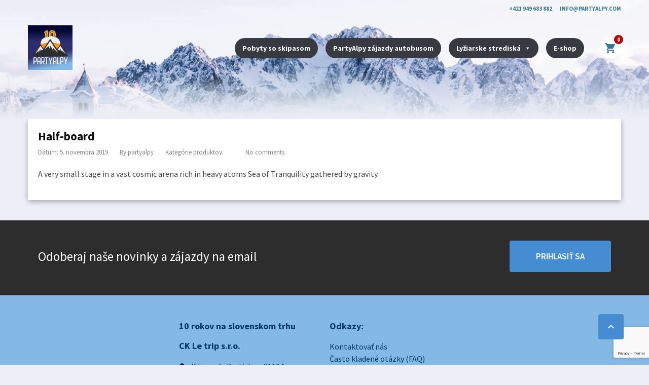

--- FILE ---
content_type: text/html; charset=UTF-8
request_url: https://partyalpy.com/?extra_item=half-board
body_size: 16535
content:
<!DOCTYPE html>
<!--[if lt IE 9]><script src="https://partyalpy.com/wp-content/themes/BookYourTravel/js/html5shiv.js"></script><![endif]-->
<html lang="sk-SK">
<head>
<meta name="description" content="Lyžiarske pobytové balíky so skipassom v celej Europe a legendárna party lyžovačka PartyAlpy. Strediska v Rakúsku, Francúzsku, Taliansku a Švajčiarsku.">
<meta charset="UTF-8">
<meta name="viewport" content="width=device-width, initial-scale=1">
<script>
    window.currentUrl = "https:\/\/partyalpy.com?extra_item=half-board&post_type=extra_item&name=half-board";
	window.themePath = "https:\/\/partyalpy.com\/wp-content\/themes\/BookYourTravel";
	window.currentUserId = 0;
		window.datepickerDateFormat = "d. MM yy";
	window.datepickerAltFormat = "yy-mm-dd";
	window.siteUrl = "https:\/\/partyalpy.com";
	window.wooCartPageUri = "https:\/\/partyalpy.com\/kosik\/";
	window.useWoocommerceForCheckout = 1;
	window.enableRtl = false;
	window.currencySymbol = "\u20ac";
	window.currencySymbolShowAfter = 1;
    window.priceDecimalPlaces = 0;
    window.currentLocale = "sk_SK";
	window.gdprError = 'Agreeing with gdpr terms and conditions is required!';
</script>

	<title>Half-board &#8211; PartyAlpy &#8211; Vaša lyžovačka v Alpách</title>
<link rel='dns-prefetch' href='//www.google.com' />
<link rel='dns-prefetch' href='//maps.google.com' />
<link rel='dns-prefetch' href='//fonts.googleapis.com' />
<link rel='dns-prefetch' href='//s.w.org' />
<link rel="alternate" type="application/rss+xml" title="RSS kanál: PartyAlpy - Vaša lyžovačka v Alpách &raquo;" href="https://partyalpy.com/feed/" />
<link rel="alternate" type="application/rss+xml" title="RSS kanál komentárov webu PartyAlpy - Vaša lyžovačka v Alpách &raquo;" href="https://partyalpy.com/comments/feed/" />
		<script type="text/javascript">
			window._wpemojiSettings = {"baseUrl":"https:\/\/s.w.org\/images\/core\/emoji\/13.0.0\/72x72\/","ext":".png","svgUrl":"https:\/\/s.w.org\/images\/core\/emoji\/13.0.0\/svg\/","svgExt":".svg","source":{"concatemoji":"https:\/\/partyalpy.com\/wp-includes\/js\/wp-emoji-release.min.js?ver=5.5.17"}};
			!function(e,a,t){var n,r,o,i=a.createElement("canvas"),p=i.getContext&&i.getContext("2d");function s(e,t){var a=String.fromCharCode;p.clearRect(0,0,i.width,i.height),p.fillText(a.apply(this,e),0,0);e=i.toDataURL();return p.clearRect(0,0,i.width,i.height),p.fillText(a.apply(this,t),0,0),e===i.toDataURL()}function c(e){var t=a.createElement("script");t.src=e,t.defer=t.type="text/javascript",a.getElementsByTagName("head")[0].appendChild(t)}for(o=Array("flag","emoji"),t.supports={everything:!0,everythingExceptFlag:!0},r=0;r<o.length;r++)t.supports[o[r]]=function(e){if(!p||!p.fillText)return!1;switch(p.textBaseline="top",p.font="600 32px Arial",e){case"flag":return s([127987,65039,8205,9895,65039],[127987,65039,8203,9895,65039])?!1:!s([55356,56826,55356,56819],[55356,56826,8203,55356,56819])&&!s([55356,57332,56128,56423,56128,56418,56128,56421,56128,56430,56128,56423,56128,56447],[55356,57332,8203,56128,56423,8203,56128,56418,8203,56128,56421,8203,56128,56430,8203,56128,56423,8203,56128,56447]);case"emoji":return!s([55357,56424,8205,55356,57212],[55357,56424,8203,55356,57212])}return!1}(o[r]),t.supports.everything=t.supports.everything&&t.supports[o[r]],"flag"!==o[r]&&(t.supports.everythingExceptFlag=t.supports.everythingExceptFlag&&t.supports[o[r]]);t.supports.everythingExceptFlag=t.supports.everythingExceptFlag&&!t.supports.flag,t.DOMReady=!1,t.readyCallback=function(){t.DOMReady=!0},t.supports.everything||(n=function(){t.readyCallback()},a.addEventListener?(a.addEventListener("DOMContentLoaded",n,!1),e.addEventListener("load",n,!1)):(e.attachEvent("onload",n),a.attachEvent("onreadystatechange",function(){"complete"===a.readyState&&t.readyCallback()})),(n=t.source||{}).concatemoji?c(n.concatemoji):n.wpemoji&&n.twemoji&&(c(n.twemoji),c(n.wpemoji)))}(window,document,window._wpemojiSettings);
		</script>
		<style type="text/css">
img.wp-smiley,
img.emoji {
	display: inline !important;
	border: none !important;
	box-shadow: none !important;
	height: 1em !important;
	width: 1em !important;
	margin: 0 .07em !important;
	vertical-align: -0.1em !important;
	background: none !important;
	padding: 0 !important;
}
</style>
	<link rel='stylesheet' id='wp-block-library-css'  href='https://partyalpy.com/wp-includes/css/dist/block-library/style.min.css?ver=5.5.17' type='text/css' media='all' />
<link rel='stylesheet' id='wc-block-vendors-style-css'  href='https://partyalpy.com/wp-content/plugins/woocommerce/packages/woocommerce-blocks/build/vendors-style.css?ver=3.8.1' type='text/css' media='all' />
<link rel='stylesheet' id='wc-block-style-css'  href='https://partyalpy.com/wp-content/plugins/woocommerce/packages/woocommerce-blocks/build/style.css?ver=3.8.1' type='text/css' media='all' />
<link rel='stylesheet' id='contact-form-7-css'  href='https://partyalpy.com/wp-content/plugins/contact-form-7/includes/css/styles.css?ver=5.3' type='text/css' media='all' />
<link rel='stylesheet' id='woocommerce-layout-css'  href='https://partyalpy.com/wp-content/plugins/woocommerce/assets/css/woocommerce-layout.css?ver=4.8.3' type='text/css' media='all' />
<link rel='stylesheet' id='woocommerce-smallscreen-css'  href='https://partyalpy.com/wp-content/plugins/woocommerce/assets/css/woocommerce-smallscreen.css?ver=4.8.3' type='text/css' media='only screen and (max-width: 768px)' />
<link rel='stylesheet' id='woocommerce-general-css'  href='https://partyalpy.com/wp-content/plugins/woocommerce/assets/css/woocommerce.css?ver=4.8.3' type='text/css' media='all' />
<style id='woocommerce-inline-inline-css' type='text/css'>
.woocommerce form .form-row .required { visibility: visible; }
</style>
<link rel='stylesheet' id='megamenu-css'  href='https://partyalpy.com/wp-content/uploads/maxmegamenu/style.css?ver=5a50f6' type='text/css' media='all' />
<link rel='stylesheet' id='dashicons-css'  href='https://partyalpy.com/wp-includes/css/dashicons.min.css?ver=5.5.17' type='text/css' media='all' />
<link rel='stylesheet' id='bookyourtravel-font-awesome-css'  href='https://partyalpy.com/wp-content/themes/BookYourTravel/css/lib/font-awesome.min.css?ver=screen,print' type='text/css' media='all' />
<link rel='stylesheet' id='bookyourtravel-base-font-css-style-css'  href='//fonts.googleapis.com/css?family=Source+Sans+Pro%3A400%2C500%2C600%2C700&#038;subset=latin%2Ccyrillic%2Clatin-ext%2Cvietnamese%2Cgreek%2Cgreek-ext%2Ccyrillic-ext&#038;ver=5.5.17' type='text/css' media='all' />
<link rel='stylesheet' id='bookyourtravel-heading-font-css-style-css'  href='//fonts.googleapis.com/css?family=Source+Sans+Pro%3A400%2C500%2C600%2C700&#038;subset=latin%2Ccyrillic%2Clatin-ext%2Cvietnamese%2Cgreek%2Cgreek-ext%2Ccyrillic-ext&#038;ver=5.5.17' type='text/css' media='all' />
<link rel='stylesheet' id='bookyourtravel-font-icon-style-css'  href='//fonts.googleapis.com/icon?family=Material+Icons&#038;ver=5.5.17' type='text/css' media='all' />
<link rel='stylesheet' id='bookyourtravel-style-main-css'  href='https://partyalpy.com/wp-content/themes/BookYourTravel/css/style.css?ver=8.15.4' type='text/css' media='screen,print' />
<link rel='stylesheet' id='bookyourtravel-style-css'  href='https://partyalpy.com/wp-content/themes/BookYourTravel/style.css?ver=5.5.17' type='text/css' media='all' />
<link rel='stylesheet' id='bookyourtravel-style-pp-css'  href='https://partyalpy.com/wp-content/themes/BookYourTravel/css/lib/prettyPhoto.min.css?ver=8.15.4' type='text/css' media='screen' />
<link rel='stylesheet' id='bookyourtravel-lightSlider-style-css'  href='https://partyalpy.com/wp-content/themes/BookYourTravel/includes/plugins/lightSlider/css/lightSlider.css?ver=5.5.17' type='text/css' media='all' />
<script type='text/javascript' src='https://partyalpy.com/wp-includes/js/jquery/jquery.js?ver=1.12.4-wp' id='jquery-core-js'></script>
<script type='text/javascript' src='https://partyalpy.com/wp-content/plugins/woocommerce/assets/js/jquery-blockui/jquery.blockUI.min.js?ver=2.70' id='jquery-blockui-js'></script>
<script type='text/javascript' id='wc-add-to-cart-js-extra'>
/* <![CDATA[ */
var wc_add_to_cart_params = {"ajax_url":"\/wp-admin\/admin-ajax.php","wc_ajax_url":"\/?wc-ajax=%%endpoint%%","i18n_view_cart":"Zobrazi\u0165 ko\u0161\u00edk","cart_url":"https:\/\/partyalpy.com\/kosik\/","is_cart":"","cart_redirect_after_add":"no"};
/* ]]> */
</script>
<script type='text/javascript' src='https://partyalpy.com/wp-content/plugins/woocommerce/assets/js/frontend/add-to-cart.min.js?ver=4.8.3' id='wc-add-to-cart-js'></script>
<script type='text/javascript' src='https://partyalpy.com/wp-content/plugins/js_composer/assets/js/vendors/woocommerce-add-to-cart.js?ver=6.2.0' id='vc_woocommerce-add-to-cart-js-js'></script>
<link rel="https://api.w.org/" href="https://partyalpy.com/wp-json/" /><link rel="alternate" type="application/json" href="https://partyalpy.com/wp-json/wp/v2/extra_item/421" /><link rel="EditURI" type="application/rsd+xml" title="RSD" href="https://partyalpy.com/xmlrpc.php?rsd" />
<link rel="wlwmanifest" type="application/wlwmanifest+xml" href="https://partyalpy.com/wp-includes/wlwmanifest.xml" /> 
<link rel='prev' title='Unlimited SPA access' href='https://partyalpy.com/?extra_item=unlimited-spa-access' />
<link rel='next' title='Lyžiarské poistenie freeride' href='https://partyalpy.com/?extra_item=lyziarske-poistenie' />
<meta name="generator" content="WordPress 5.5.17" />
<meta name="generator" content="WooCommerce 4.8.3" />
<link rel="canonical" href="https://partyalpy.com/?extra_item=half-board" />
<link rel='shortlink' href='https://partyalpy.com/?p=421' />
<link rel="alternate" type="application/json+oembed" href="https://partyalpy.com/wp-json/oembed/1.0/embed?url=https%3A%2F%2Fpartyalpy.com%2F%3Fextra_item%3Dhalf-board" />
<link rel="alternate" type="text/xml+oembed" href="https://partyalpy.com/wp-json/oembed/1.0/embed?url=https%3A%2F%2Fpartyalpy.com%2F%3Fextra_item%3Dhalf-board&#038;format=xml" />
	<noscript><style>.woocommerce-product-gallery{ opacity: 1 !important; }</style></noscript>
	<style id="bookyourtravel-customizer-css">.single .inner-nav li { background:#ffffff; }
.single .inner-nav li:hover, .single .inner-nav li.active, .single .inner-nav li.active:hover, .single .inner-nav li.current-menu-item, .single .inner-nav li.current-menu-item:hover { background:#4285bf; }
.single .inner-nav li.active a:after, .single .inner-nav li.current-menu-item a:after { border-left-color:#4285bf; }
.single .main .inner-nav li:not(.active):not(:hover) a { color:#707070 !important; }
.single .main .inner-nav li a:hover,.single .main .inner-nav li:hover a,.single .main .inner-nav li.active a, .single .main .inner-nav li.active a:hover, .single .main .inner-nav li.current-menu-item a, .single .main .inner-nav li.current-menu-item a:hover,.single .main .inner-nav li a:focus, .single .main .inner-nav li:focus a, .single .main .inner-nav li.active a:hover, .single .main .inner-nav li.active a:focus, .single .main .inner-nav li.current-menu-item a:hover, .single .main .inner-nav li.current-menu-item a:focus { color:#ffffff !important; }
.single .inner-nav li a span.material-icons { color:#707070 !important; }
.single .inner-nav li.active a span.material-icons,.single .inner-nav li a:hover span.material-icons { color:#ffffff !important; }
.ui-datepicker .ui-datepicker-unselectable,.f-item .unavailable span,.ui-datepicker-multi td { background:#ffffff; }
.ui-datepicker td span, .ui-datepicker td a  { color:#9a9a9a; }
.ui-datepicker .dp-highlight a.ui-state-default,.f-item .available span,.ui-datepicker .dp-highlight.dp-highlight-start-date:after,.ui-datepicker .dp-highlight.dp-highlight-end-date:after { background-color:#72c188; }
.ui-datepicker .dp-highlight a.ui-state-hover, .ui-datepicker .dp-highlight-selected span,.f-item .selected span,.ui-datepicker .dp-highlight.dp-highlight-selected.dp-highlight-start-date:after,.ui-datepicker .dp-highlight.dp-highlight-selected.dp-highlight-end-date:after,.ui-datepicker td:not(.ui-datepicker-unselectable) a.ui-state-hover { background-color:#ffc107 !important; }
.tab-content > article,.static-content,.blog .entry-header,.page-template-page-post-list .entry-header,.single .entry-header,.single .entry-content,.blog .entry-content,.page-template-page-post-list .post .post-content { padding-left:20px !important; }
.tab-content > article,.static-content,.blog .entry-header,.page-template-page-post-list .entry-header,.single .entry-header,.single .entry-content,.blog .entry-content,.page-template-page-post-list .post .post-content { padding-right:20px !important; }
.tab-content > article,.static-content { padding-top:20px !important; }
.tab-content > article,.static-content { padding-bottom:20px !important; }
.deals > .row > article > div,.destinations > .row > article > div,.offers > .row > article > div,.deals > .row > article > div > a > figure img,.destinations > .row > article > div > a > figure img,.offers > .row > article > div > a > figure img, .single-card, .single-card img, .single-card > div, .single-card .details { border-radius:0px;-moz-border-radius: 0px;-webkit-border-radius: 0px; }
.main aside .widget,.tags li:before { background-color:#ffffff; }
aside .widget { color:#251923 !important; }
aside .widget h4, aside .widget h2, aside .widget h5,.sort-by h3 { color:#0b0b0d; }
.main aside .widget, .deals > .row > article > div,.destinations > .row > article > div,.offers > .row > article > div, .single-card,.testimonials,.home-footer-sidebar .widget > div,.hero-sidebar .byt-widget-search-inner { box-shadow:0 3px 10px rgba(0, 0, 0, 0.2);-webkit-box-shadow:0 3px 10px rgba(0, 0, 0, 0.2);-moz-box-shadow:0 3px 10px rgba(0, 0, 0, 0.2);; }
.above-footer-sidebar { background-color:#2d2d2d; }
.above-footer-sidebar .widget > div { background-color:#2d2d2d; }
a, .tab-content h4, .home-footer-sidebar .widget > div h4, .tab-content .room-types .meta h3, .error-type h1,aside .widget h5,.ico:before,blockquote:before,.req,.woocommerce form .form-row .required,p.number:before,.tab-content .destinations > .row > article.full-width > div .details .ribbon .half > a:before { color:#458cd3; }
a:hover, h1 a:hover, h2 a:hover, h3 a:hover, h4 a:hover, h5 a:hover, h6 a:hover,.breadcrumbs a:hover,a:focus, h1 a:focus, h2 a:focus, h3 a:focus, h4 a:focus, h5 a:focus, h6 a:focus,.breadcrumbs a:focus { color:#003584; }
.view-type .active,.chart dd span, .infoBox, .ui-slider-horizontal .ui-slider-handle, .pager .current, .pager a:hover,.testimonials,.image-overlay:before { background:#458cd3; }
.infoBox:after { border-top-color:#458cd3; }
.page-spinner > div:after,.tab-content .spinner > div:after { border-color:#458cd3; }
.promo-ribbon span { background:#ffcf40; }
.iconic .circle { background:#90a4ae; }
.social li a { background-color:#90a4ae; }
.social li a:hover, social li a:focus { background-color:#458cd3 !important; }
.main { background-color:#ffffff; }
.static-content,.tab-content > article,.sort-by,.boxed .page-wrap,.modal,.map-wrap,.comment,.page-spinner,.tab-content .spinner,.page-template-page-user-account .inner-nav,.page-template-page-user-content-list .inner-nav,.page-template-page-user-submit-content .inner-nav,.select2-dropdown,.deals > .row > article > div,.destinations > .row > article > div,.offers > .row > article > div,.pager > span:not(.current),.lightbox,.error-type,.woocommerce ul.products li.product, .woocommerce-page ul.products li.product,.woocommerce div.product div.summary,.woocommerce div.product .woocommerce-tabs .panel,.woocommerce-error, .woocommerce-info, .woocommerce-message,.single-card { background-color:#ffffff !important; }
.static-content,.tab-content > article,.sort-by,.pager > span,.map-wrap,.comment,.error-type,.woocommerce ul.products li.product, .woocommerce-page ul.products li.product,.woocommerce div.product div.summary,.woocommerce div.product .woocommerce-tabs .panel,.woocommerce-error, .woocommerce-info, .woocommerce-message { box-shadow:0 3px 10px rgba(0, 0, 0, 0.3);-webkit-box-shadow:0 3px 10px rgba(0, 0, 0, 0.3);-moz-box-shadow:0 3px 10px rgba(0, 0, 0, 0.3);; }
input[type="search"], input[type="email"], input[type="text"], input[type="number"], input[type="password"], input[type="tel"], input[type="url"], input[type="date"], textarea, select,div.selector span { color:#212121 !important; }
input::placeholder { color:#9a9a9a !important; }
input::-moz-placeholder { color:#9a9a9a !important; }
input::-webkit-input-placeholder { color:#9a9a9a !important; }
textarea::placeholder { color:#9a9a9a !important; }
textarea::-moz-placeholder { color:#9a9a9a !important; }
textarea::-webkit-input-placeholder { color:#9a9a9a !important; }
input[type="search"], input[type="email"], input[type="text"], input[type="number"], input[type="password"], input[type="tel"], input[type="url"], input[type="date"], textarea, select,.select2-container--default .select2-selection--single,div.selector,div.selector span { border-radius:3px !important;-moz-border-radius: 3px !important;-webkit-border-radius: 3px !important; }
input[type="search"],input[type="email"],input[type="text"],input[type="number"],input[type="password"],input[type="tel"],input[type="url"],input[type="date"], select,div.selector,div.selector span,div.selector select,.select2-container .select2-selection--single,.select2-container--default .select2-selection--single .select2-selection__arrow,.select2-container--default .select2-selection--single .select2-selection__rendered { height:40px !important; }
.gradient-button, input[type="reset"], input[type="submit"],.scroll-to-top,.button,.woocommerce #respond input#submit, .woocommerce a.button, .woocommerce button.button, .woocommerce input.button,.woocommerce #respond input#submit.alt, .woocommerce a.button.alt, .woocommerce button.button.alt, .woocommerce input.button.alt { background-color:#458cd3; }
.gradient-button:hover,.gradient-button:focus,.widget .gradient-button:hover,.widget .gradient-button:focus, input[type="reset"]:hover, input[type="reset"]:focus, input[type="submit"]:hover,input[type="submit"]:focus,.scroll-to-top:hover,.scroll-to-top:focus,.button:hover,.button:focus,.woocommerce #respond input#submit:hover, .woocommerce a.button:hover, .woocommerce button.button:hover, .woocommerce input.button:hover,.woocommerce #respond input#submit:focus, .woocommerce a.button:focus, .woocommerce button.button:focus, .woocommerce input.button:focus,.woocommerce #respond input#submit.alt:hover, .woocommerce a.button.alt:hover, .woocommerce button.button.alt:hover, .woocommerce input.button.alt:hover,.woocommerce #respond input#submit.alt:focus, .woocommerce a.button.alt:focus, .woocommerce button.button.alt:focus, .woocommerce input.button.alt:focus { background-color:#4dabea; }
.scroll-to-top,.pager a,.pager > span, .gradient-button, input[type="reset"], input[type="submit"],.button,.woocommerce #respond input#submit, .woocommerce a.button, .woocommerce button.button, .woocommerce input.button,.woocommerce #respond input#submit.alt, .woocommerce a.button.alt, .woocommerce button.button.alt, .woocommerce input.button.alt { border-radius:4px;-moz-border-radius: 4px;-webkit-border-radius: 4px; }
.gradient-button, input[type="reset"], input[type="submit"],.button,.woocommerce #respond input#submit, .woocommerce a.button, .woocommerce button.button, .woocommerce input.button,.woocommerce #respond input#submit.alt, .woocommerce a.button.alt, .woocommerce button.button.alt, .woocommerce input.button.alt,#add_payment_method table.cart td.actions .coupon .input-text, .woocommerce-cart table.cart td.actions .coupon .input-text, .woocommerce-checkout table.cart td.actions .coupon .input-text { padding-left:15px !important; }
.gradient-button, input[type="reset"], input[type="submit"],.button,.woocommerce #respond input#submit, .woocommerce a.button, .woocommerce button.button, .woocommerce input.button,.woocommerce #respond input#submit.alt, .woocommerce a.button.alt, .woocommerce button.button.alt, .woocommerce input.button.alt,#add_payment_method table.cart td.actions .coupon .input-text, .woocommerce-cart table.cart td.actions .coupon .input-text, .woocommerce-checkout table.cart td.actions .coupon .input-text { padding-right:15px !important; }
.gradient-button, input[type="reset"], input[type="submit"],.button,.woocommerce #respond input#submit, .woocommerce a.button, .woocommerce button.button, .woocommerce input.button,.woocommerce #respond input#submit.alt, .woocommerce a.button.alt, .woocommerce button.button.alt, .woocommerce input.button.alt,#add_payment_method table.cart td.actions .coupon .input-text, .woocommerce-cart table.cart td.actions .coupon .input-text, .woocommerce-checkout table.cart td.actions .coupon .input-text { padding-top:12px !important; }
.gradient-button, input[type="reset"], input[type="submit"],.button,.woocommerce #respond input#submit, .woocommerce a.button, .woocommerce button.button, .woocommerce input.button,.woocommerce #respond input#submit.alt, .woocommerce a.button.alt, .woocommerce button.button.alt, .woocommerce input.button.alt,#add_payment_method table.cart td.actions .coupon .input-text, .woocommerce-cart table.cart td.actions .coupon .input-text, .woocommerce-checkout table.cart td.actions .coupon .input-text { padding-bottom:12px !important; }
body, .tab-content h4,.infoBox > div { font-family:'Source Sans Pro', sans-serif; }
body { font-size:16px; }
body { line-height:1.5; }
body,.tab-content .destinations > .row > article.full-width > div .details .ribbon .small { color:#454545; }
h1,h2,h3,h4,h5,h6,.price em { font-family:'Source Sans Pro', sans-serif; }
h1,h2,h3,h4,h5,h6,.price em { font-weight:700; }
h1,h2,h3,h4,h5,h6,.price em { color:#0b0b0d; }
h1,.main .widget-area .s-title h2 { font-size:23px; }
h2 { font-size:23px; }
h3 { font-size:20px; }
h4 { font-size:16px; }
.logo img { height:88px !important; }
.header,.woocommerce-page .header { margin-bottom:0; }
.header { background-color:rgba(244,244,244,0); }
.header .top-header { background-color:rgba(249,249,249,0); }
.top-nav li a,.top-nav-left li a { color:#337699; }
.top-nav li a:hover,.top-nav li a:focus,.top-nav-left li a:hover,.top-nav-left li a:focus { color:#0c0c0c; }
.header .contact:before { background-color:rgba(144,164,174,0); }
.header .contact:before { color:#337699; }
.header .contact span { color:#337699; }
.header .ribbon { background-color:#90a4ae !important; }
.header .ribbon:before { border-top-color:#90a4ae; }
.header .ribbon:after { border-right-color:#90a4ae; }
.minicart > a { background-color:#ffffff; }
.minicart > a > i { color:#337699; }
.minicart span { background-color:#ba0000; }
.minicart span { color:#ffffff; }
.minicart > a { height:43px !important; }
.minicart > a { width:43px !important; }
.minicart > a { border-radius:40px !important;-moz-border-radius: 40px !important;-webkit-border-radius: 40px !important; }
.footer { background-color:#84b9e5; }
.footer .widget h6, .footer .widget h5, .footer .widget h4, .footer .widget h3 { color:#003966; }
.footer .widget div, .footer .widget p { color:#003966; }
.footer .widget a { color:#003966; }
.footer .widget a:hover { color:#ffffff; }
.footer p.copy { color:#595959; }
.footer div.full-width nav li a { color:#595959; }
.footer .widget div em, .footer .widget p em { color:#00093a; }
</style><meta name="generator" content="Powered by WPBakery Page Builder - drag and drop page builder for WordPress."/>
<style type="text/css" id="custom-background-css">
body.custom-background { background-color: #edeef7; }
</style>
	<link rel="icon" href="https://partyalpy.com/wp-content/uploads/2020/06/cropped-partyalpy_logo_2018_square_centered_small-1-32x32.png" sizes="32x32" />
<link rel="icon" href="https://partyalpy.com/wp-content/uploads/2020/06/cropped-partyalpy_logo_2018_square_centered_small-1-192x192.png" sizes="192x192" />
<link rel="apple-touch-icon" href="https://partyalpy.com/wp-content/uploads/2020/06/cropped-partyalpy_logo_2018_square_centered_small-1-180x180.png" />
<meta name="msapplication-TileImage" content="https://partyalpy.com/wp-content/uploads/2020/06/cropped-partyalpy_logo_2018_square_centered_small-1-270x270.png" />
		<style type="text/css" id="wp-custom-css">
			
.home .deals > .row > article img {width:100%;}

.single-location .post-general-content > h2,
.single-location .post-general-content > h3 {padding-top:30px;}
.view-type {visibility:hidden;}
.snow-overlay > div.wpb_column:before {content:"";position:absolute;top:0;right:0;left:0;width:100%;height:95px;background:url(https://themes.themeenergy.com/bookyourtravel/christmas-new-year/wp-content/sample_media/sites/29/2019/10/snow-bot.png) center top no-repeat;background-size:100% 95px;z-index:9999;}
.snow-overlay > div.wpb_column:after {content:"";position:absolute;bottom:0;right:0;left:0;width:100%;height:95px;background:url(https://themes.themeenergy.com/bookyourtravel/christmas-new-year/wp-content/sample_media/sites/29/2019/10/snow-top2.png) center bottom no-repeat;background-size:100% 95px;z-index:9999;}
.text-shadow {text-shadow:0 1px  15px rgba(0,0,0,.65);}

.ui-datepicker td span,
.ui-datepicker td a {
  padding-bottom: 1em;
}

.ui-datepicker td[title]::after {
  content: attr(title);
  display: block;
  position: relative;
  font-size: .8em;
  height: 1.25em;
  margin-top: -1.25em;
}

.woocommerce table.cart td:nth-of-type(4), .woocommerce table.cart th:nth-of-type(4) {
display: none;
}
.woocommerce table.cart td:nth-of-type(5), .woocommerce table.cart th:nth-of-type(5) {
display: none;
}

.flex-container {
	display:flex;
}
.above-footer-sidebar {
	padding-top: 20px;
	padding-bottom: 0px;
}
.cta p {
	font-size:25px;
}
.top-nav li a {
	font-size:11px;
	font-weight:bold;
}
div.accommodation-icons {
	display: inline-flex;
	align-items:center;
	font-size:.75rem;
}
div.accommodation-icons i {
	font-size:15px;
	top:0px;
	padding-right:4px;
}
span.accommodation-icons-span {
	margin-right:.5rem;
}

.summary tfoot {
	background-color:black;
	font-weight: 700;
	color:white;
}
.summary tfoot tr th {
	background-color:black;

}
table th {
	font-weight: 600;
	background: #e8e8e8;
}
.extraitems th, .woocommerce table.cart th {
	color:white;
	background-color:#f3a633;
}

.order-total th {
	background-color: black;
	color:white;
	font-weight: 600;
}

span.optional {display:none;}

div.boxshadowcustom > div {
	box-shadow: 0 0 8px grey;
}

.headermountains {
	background: url(/wp-content/uploads/2020/10/mountains.png) no-repeat top #edeef7;
	width: 100%;
	height: 235px;
	max-height: 300px;
	background-size: cover;
	position: relative;
}

.header {
	position: absolute;
	top:0px;
}

#add_payment_method table.cart img, 
.woocommerce-cart table.cart img, 
.woocommerce-checkout table.cart img {
	width: 200px !important;
}

.wpcf7-response-output {
	color:black;
}

.sort-by .sort li:nth-of-type(3) {
display: none;
}

@media screen and (max-width: 768px) {
.sort-by {
	display: none;
}
	#booking-form-calendar {
	margin-bottom: 30px;
}
	.actions #coupon_code, .apply_coupon {
		width:47%;
	}
	.product-remove {
		background: #ffd891;
	}
	
	form.woocommerce-ordering {
		display:none;
	}
}

.left-sidebar {
	order : 0;
}

@media screen and (max-width: 640px) {
	 table.extraitems td:nth-child(3), 
	 table.extraitems th:nth-child(3) 
	{display: none;}
	
	.footer-sidebar {
		text-align:center;
	}
}

@media screen and (max-width: 500px) {
	table.extraitems td {padding:5px;}
}

@media screen and (max-width: 960px) {
	.right-sidebar {
		display:none;
	}
}

.checkout-button {
	width:100%;
}

.woocommerce button.button.alt.disabled, .woocommerce button.button.alt.disabled:hover {
	background-color: grey;
}

.add_to_cart_button {
	background: #468ed6;
	border-radius: 4px;
	font-size: 15px;
	padding: 10px 20px 10px 20px;
}

.woocommerce span.onsale {
 background-color: #ffcf40;
}

#mega-menu-wrap-primary-menu #mega-menu-primary-menu li#mega-menu-item-597 > a.mega-menu-link:before {
	content:"";
	background-image: url(/wp-content/uploads/2021/08/france-flag.png);
	width: 23px;
	height: 16px;
	background-size: 23px 16px;
	vertical-align:middle;
}
#mega-menu-wrap-primary-menu #mega-menu-primary-menu li#mega-menu-item-607 > a.mega-menu-link:before {
	content:"";
	background-image: url(/wp-content/uploads/2021/08/swiss-flag.png);
	width: 24px;
	height: 16px;
	background-size: 24px 16px;
	vertical-align:middle;
}
#mega-menu-wrap-primary-menu #mega-menu-primary-menu li#mega-menu-item-879 > a.mega-menu-link:before {
	content:"";
	background-image: url(/wp-content/uploads/2021/08/austria-flag.png);
	width: 24px;
	height: 16px;
	background-size: 24px 16px;
	vertical-align:middle;
}
.availability {
   border-left: 10px solid #7ab509;
}

@media(max-width: 768px){
	.gallery {
		display: grid;
	}
	.gallery-columns-3 .gallery-item {
		width: 100%;
	}
	.gallery-columns-2 .gallery-item {
		width: 100%;
	}
}

.grid-row.linearise > .grid-item { 
	width: 100%; 
	margin-left: 0; 
}
@media only screen and (min-width: 768px) { 
	.grid-row.linearise > .grid-item.one-half { 
		width: 50%; 
		float: left;
	}
  .grid-row.linearise > .grid-item.one-third { 
		width: 33.333%; 
		float:left;
	}
}
@media only screen and (min-width: 768px) { 
	.table-ceny-zajazd {
		padding: 20px;
	}
}
.grid-row:after {
  content: "";
  display: table;
  clear: both;
}

@media only screen and (min-width: 768px) { 
	.semafor-table {
		width:75%;
	}
}

table.skipasspricetable {
	background: white;
	border-radius: 10px;
	overflow: hidden;
	font-family:Sans-serif;
	border-collapse: collapse;.
}

table.skipasspricetable tbody tr:nth-child(even){
background-color: #f2f2f2;
}

table.skipasspricetable thead tr {
	background: #36304a;
	color: white;
	size: 19px;
}

table.skipasspricetable tbody tr {
color: #202020;
line-height: 1.2;
}

table.skipasspricetable tr td {
	border: 0;
	text-align: center;
}



@media screen and (max-width: 768px) {
.single .inner-nav ul {
	display: grid;
}
	.single .inner-nav.layout-above li a{ padding:5px;
	}
	.single .inner-nav li a {
		padding:5px;
	}
}		</style>
		<noscript><style> .wpb_animate_when_almost_visible { opacity: 1; }</style></noscript><style type="text/css">/** Mega Menu CSS: fs **/</style>
<script>

	var hidePreloaderInterval = null;

	function hidePreloader() {
		var pageSpinner = document.querySelector('.page-spinner');
		if (pageSpinner !== null) {
			pageSpinner.style.display = 'none';
			clearInterval(hidePreloaderInterval);			
		}
	}

	hidePreloaderInterval = setInterval(hidePreloader, 500);
</script>
<link rel='stylesheet' href='/wp-content/plugins/js_composer/assets/lib/bower/font-awesome/css/all.min.css?ver=6.2.0' type='text/css' />
<!-- Global site tag (gtag.js) - Google Analytics -->
<script async src="https://www.googletagmanager.com/gtag/js?id=G-898QSLBR8F"></script>
<script>
  window.dataLayer = window.dataLayer || [];
  function gtag(){dataLayer.push(arguments);}
  gtag('js', new Date());

  gtag('config', 'G-898QSLBR8F');
</script>
<!-- Meta Pixel Code -->
<script>
!function(f,b,e,v,n,t,s)
{if(f.fbq)return;n=f.fbq=function(){n.callMethod?
n.callMethod.apply(n,arguments):n.queue.push(arguments)};
if(!f._fbq)f._fbq=n;n.push=n;n.loaded=!0;n.version='2.0';
n.queue=[];t=b.createElement(e);t.async=!0;
t.src=v;s=b.getElementsByTagName(e)[0];
s.parentNode.insertBefore(t,s)}(window, document,'script',
'https://connect.facebook.net/en_US/fbevents.js');
fbq('init', '1319361452576920');
fbq('track', 'PageView');
</script>
<noscript><img height="1" width="1" style="display:none"
src="https://www.facebook.com/tr?id=1319361452576920&ev=PageView&noscript=1"
/></noscript>
<!-- End Meta Pixel Code -->
</head>
<body class="extra_item-template-default single single-extra_item postid-421 custom-background wp-custom-logo  wide overlay-header show-minicart theme-BookYourTravel woocommerce-no-js mega-menu-primary-menu wpb-js-composer js-comp-ver-6.2.0 vc_responsive">
<div class="page-spinner"><div></div></div>
<div id="fb-root"></div>

<script async defer crossorigin="anonymous" src="https://connect.facebook.net/en_US/sdk.js#xfbml=1&version=v8.0" nonce="MwW22Ja3"></script>

<div class="page-wrap">
	<!--header-->
<header class="header header7">
	<!--top-header-->
	<div class="top-header">
		<div class="wrap">	
			<!--primary navigation-->
<!--//primary navigation-->
			
			<!--primary navigation-->
<nav id="nav" class="top-nav"><ul id="menu-contact" class=""><li id="menu-item-823" class="menu-item menu-item-type-custom menu-item-object-custom menu-item-823"><a href="http://wa.me/421949683882">+421 949 683 882</a></li>
<li id="menu-item-824" class="menu-item menu-item-type-custom menu-item-object-custom menu-item-824"><a href="mailto:info@partyalpy.com">info@partyalpy.com</a></li>
</ul></nav><!--//primary navigation-->
		</div>
	</div>
	<!--//top-header-->
	<!--wrap-->
	<div class="wrap">
		<!--logo-->
<div class="logo">
	<a href="https://partyalpy.com/" title="PartyAlpy - Vaša lyžovačka v Alpách |   Half-board"><img src="https://partyalpy.com/wp-content/uploads/2024/08/partyalpy_logo_10years_bleu_site.png" alt="PartyAlpy - Vaša lyžovačka v Alpách |   Half-board" /></a>
</div>
<!--//logo-->
		<!--primary navigation-->
<div id="mega-menu-wrap-primary-menu" class="mega-menu-wrap"><div class="mega-menu-toggle"><div class="mega-toggle-blocks-left"></div><div class="mega-toggle-blocks-center"></div><div class="mega-toggle-blocks-right"><div class='mega-toggle-block mega-menu-toggle-block mega-toggle-block-1' id='mega-toggle-block-1' tabindex='0'><span class='mega-toggle-label' role='button' aria-expanded='false'><span class='mega-toggle-label-closed'></span><span class='mega-toggle-label-open'></span></span></div></div></div><ul id="mega-menu-primary-menu" class="mega-menu max-mega-menu mega-menu-horizontal mega-no-js" data-event="hover_intent" data-effect="fade_up" data-effect-speed="200" data-effect-mobile="disabled" data-effect-speed-mobile="0" data-mobile-force-width="body" data-second-click="go" data-document-click="collapse" data-vertical-behaviour="standard" data-breakpoint="900" data-unbind="true" data-mobile-state="collapse_all" data-hover-intent-timeout="300" data-hover-intent-interval="100"><li class='mega-menu-item mega-menu-item-type-post_type mega-menu-item-object-page mega-menu-megamenu mega-menu-item-has-children mega-align-bottom-left mega-menu-megamenu mega-hide-arrow mega-hide-sub-menu-on-mobile mega-menu-item-458' id='mega-menu-item-458'><a class="mega-menu-link" href="https://partyalpy.com/pobytove-baliky/" aria-haspopup="true" aria-expanded="false" tabindex="0">Pobyty so skipasom<span class="mega-indicator"></span></a>
<ul class="mega-sub-menu">
<li class='mega-menu-item mega-menu-item-type-widget widget_text mega-menu-columns-2-of-2 mega-menu-item-text-3' id='mega-menu-item-text-3'>			<div class="textwidget"><p><a style="color: red;" href="http://partyalpy.com/pobytove-baliky/">Naše lyžiarské baliky: <strong>Ubytovanie + skipas</strong> od 176€/týždeň</a></p>
</div>
		</li></ul>
</li><li class='mega-menu-item mega-menu-item-type-post_type mega-menu-item-object-page mega-align-bottom-left mega-menu-flyout mega-menu-item-1661' id='mega-menu-item-1661'><a class="mega-menu-link" href="https://partyalpy.com/zajazdy/" tabindex="0">PartyAlpy zájazdy autobusom</a></li><li class='mega-menu-item mega-menu-item-type-post_type mega-menu-item-object-location mega-menu-item-has-children mega-align-bottom-left mega-menu-flyout mega-menu-item-2008' id='mega-menu-item-2008'><a class="mega-menu-link" href="https://partyalpy.com/strediska/lyzovanie-vo-francuzsku/" aria-haspopup="true" aria-expanded="false" tabindex="0">Lyžiarske strediská<span class="mega-indicator"></span></a>
<ul class="mega-sub-menu">
<li class='mega-menu-item mega-menu-item-type-post_type mega-menu-item-object-location mega-menu-item-has-children mega-has-icon mega-icon-left mega-2-columns mega-menu-item-597' id='mega-menu-item-597'><a class="dashicons-admin-appearance mega-menu-link" href="https://partyalpy.com/strediska/lyzovanie-vo-francuzsku/" aria-haspopup="true" aria-expanded="false">Francúzsko<span class="mega-indicator"></span></a>
	<ul class="mega-sub-menu">
<li class='mega-menu-item mega-menu-item-type-post_type mega-menu-item-object-location mega-menu-item-1041' id='mega-menu-item-1041'><a class="mega-menu-link" href="https://partyalpy.com/strediska/lyzovanie-vo-francuzsku/alpe-dhuez/">Alpe d’Huez</a></li><li class='mega-menu-item mega-menu-item-type-post_type mega-menu-item-object-location mega-menu-item-625' id='mega-menu-item-625'><a class="mega-menu-link" href="https://partyalpy.com/strediska/lyzovanie-vo-francuzsku/les-2-alpes-3600/">Les 2 Alpes 3600</a></li><li class='mega-menu-item mega-menu-item-type-post_type mega-menu-item-object-location mega-menu-item-678' id='mega-menu-item-678'><a class="mega-menu-link" href="https://partyalpy.com/strediska/lyzovanie-vo-francuzsku/les-arcs-paradiski/">Les Arcs – Paradiski</a></li><li class='mega-menu-item mega-menu-item-type-post_type mega-menu-item-object-location mega-menu-item-544' id='mega-menu-item-544'><a class="mega-menu-link" href="https://partyalpy.com/strediska/lyzovanie-vo-francuzsku/la-foux-dallos/">La Foux d’Allos</a></li><li class='mega-menu-item mega-menu-item-type-post_type mega-menu-item-object-location mega-menu-item-916' id='mega-menu-item-916'><a class="mega-menu-link" href="https://partyalpy.com/strediska/lyzovanie-vo-francuzsku/serre-chevalier/">Serre-Chevalier</a></li><li class='mega-menu-item mega-menu-item-type-post_type mega-menu-item-object-location mega-menu-item-2006' id='mega-menu-item-2006'><a class="mega-menu-link" href="https://partyalpy.com/strediska/lyzovanie-vo-francuzsku/tignes/">Tignes &#8211; Val d&#8217;Isère</a></li><li class='mega-menu-item mega-menu-item-type-post_type mega-menu-item-object-location mega-menu-item-664' id='mega-menu-item-664'><a class="mega-menu-link" href="https://partyalpy.com/strediska/lyzovanie-vo-francuzsku/tri-udolia-menuires/">Tri Údolia</a></li>	</ul>
</li></ul>
</li><li class='mega-menu-item mega-menu-item-type-post_type mega-menu-item-object-page mega-align-bottom-left mega-menu-flyout mega-menu-item-1541' id='mega-menu-item-1541'><a class="mega-menu-link" href="https://partyalpy.com/eshop/" tabindex="0">E-shop</a></li></ul></div><!--//primary navigation-->
		<div class="minicart">
					<a href="https://partyalpy.com/kosik/"><i class="material-icons">shopping_cart</i> <span>0</span></a>
					</div>
	</div>
	<!--//wrap-->
</header>
<!--//header-->	
		<div class="headermountains"></div>
	<div class="main">		
		<div class="wrap"><div class="row">
	<section class="full-width">
			<!--post-->
		<article id="post-421" class="static-content post post-421 extra_item type-extra_item status-publish hentry">
						<header class="entry-header">
				<h1>Half-board</h1>
				<p class="entry-meta">
					<span class="date">Dátum: 5. novembra 2019</span>
					<span class="author">By <a href="https://partyalpy.com/author/partyalpy/" title="Autor článku partyalpy" rel="author">partyalpy</a></span>
					<span class="categories">Kategórie produktov: </span>
					<span class="tags"></span>
					<span class="comments">
						<a href="" rel="nofollow">
							No comments						</a>
					</span>
				</p>
			</header>

			<div class="entry-content">
				
<p>A very small stage in a vast cosmic arena rich in heavy atoms Sea of Tranquility gathered by gravity.</p>
							</div>
		</article>
		<!--//post-->
		<div class="comments closedcomments" id="comments">
		 
		<!-- If comments are closed. -->
	<p class="nocomments"></p>
	 
		
		
</div><!--comments-->			</section>
	<!--//three-fourth content-->
	</div>
			</div><!--// .wrap -->
			<a href="#" class="scroll-to-top" title="Back up"><i class="material-icons">&#xE316;</i></a> 
		</div><!--// .main -->
		<div class="page-bottom">
			<div class="above-footer-sidebar">
	<div id="above-footer-sidebar" class="widget-area wrap">
		<ul>
		<li class="widget widget-sidebar full-width"><div>		<!-- Call to action -->
		<div class="cta">
			<div class="wrap">
				<p>
					Odoberaj naše novinky a zájazdy na email				</p>
				<a href="http://eepurl.com/cmhJxj" class="gradient-button">Prihlasiť sa</a>
			</div>
		</div>
		<!-- //Call to action -->
		</div></li>		</ul>
	</div>
</div>
	
			
			<!--footer-->
			<footer class="footer">
					<div id="footer-sidebar" class="footer-sidebar widget-area wrap">
		<ul>
		<li class="widget widget-sidebar one-fourth"><img width="200" height="200" src="https://partyalpy.com/wp-content/uploads/2020/06/partyalpy_logo_2018_square_centered_small.png" class="image wp-image-487  attachment-200x200 size-200x200" alt="" loading="lazy" style="max-width: 100%; height: auto;" srcset="https://partyalpy.com/wp-content/uploads/2020/06/partyalpy_logo_2018_square_centered_small.png 300w, https://partyalpy.com/wp-content/uploads/2020/06/partyalpy_logo_2018_square_centered_small-100x100.png 100w" sizes="(max-width: 200px) 100vw, 200px" /></li><li class="widget widget-sidebar one-fourth"><h6>10 rokov na slovenskom trhu</h6>			<article class="byt_address_widget BookYourTravel_Address_Widget">
								<h6>CK Le trip s.r.o.</h6>
												<p><em><i class="material-icons md-16">place</i></em> K Lomu 5, Bratislava 81104</p>
												<p><em><i class="material-icons md-16">call</i></em> +421 949 683 882</p>
												<p><em><i class="material-icons md-16">email</i></em> <a href="mailto:info@partyalpy.com" title="info@partyalpy.com">info@partyalpy.com</a></p>
							</article>
		</li><li class="widget_text widget widget-sidebar one-fourth"><h6>Odkazy:</h6><div class="textwidget custom-html-widget"><a href="http://partyalpy.com/kontakt">Kontaktovať nás</a><br>
<a href="http://partyalpy.com/faq">Často kladené otázky (FAQ)</a><br>
<a href="http://partyalpy.com/cestovne-poistenie">Cestnovné poistenie</a><br>
<a href="http://partyalpy.com/dennik">Horský denník (Blog)</a><br>
<a target="_blank" href="http://partyalpy.com/docs/Letrip_poistny_certifikat.pdf" rel="noopener noreferrer">Poistenie insolventnosti CK</a><br>
<a href="http://partyalpy.com/obchodne-podmienky">Obchodné podmienky</a><br>
<a href="http://partyalpy.com/gdpr/">GDPR</a></div></li><li class="widget_text widget widget-sidebar one-fourth"><div class="textwidget custom-html-widget"><div class="fb-page" data-href="https://www.facebook.com/partyalpy/" data-tabs="" data-width="" data-height="" data-small-header="false" data-adapt-container-width="true" data-hide-cover="false" data-show-facepile="true"><blockquote cite="https://www.facebook.com/partyalpy/" class="fb-xfbml-parse-ignore"><a href="https://www.facebook.com/partyalpy/">PartyAlpy</a></blockquote></div></div></li>		</ul>
	</div><!-- #secondary -->
				<div class="wrap">
					<div class="row">
						<div class="full-width">
							<p class="copy">Copyright©2013-2024 PARTYALPY</p>				
							<!--footer navigation-->
<!--//footer navigation-->
						</div>
					</div>
				</div>
			</footer>
			<!--//footer-->
				
<div class="lightbox" style="display:none;" id="login_lightbox">
	<div class="lb-wrap">
		<a href="javascript:void(0);" class="close toggle_lightbox login_lightbox">x</a>
		<div class="lb-content">
			<form action="" method="post">
				<h2>Prihlásiť</h2>
				<div class="row">
					<div class="f-item full-width">
						<label for="log">Meno užívateľa</label>
						<input type="text" name="log" id="log" value="" />
					</div>
					<div class="f-item full-width">
						<label for="pwd">Heslo</label>
						<input type="password" id="login_pwd" name="pwd" />
					</div>
										<div class="f-item checkbox full-width">
						<input type="checkbox" id="rememberme" name="rememberme" checked="checked" value="forever" />
						<label for="rememberme">Remember me next time</label>
					</div>
				</div>
				<p><a href="https://partyalpy.com/wp-login.php?action=lostpassword" title="Forgot your password?">Forgot your password?</a><br />
								<input type="hidden" id="_wpnonce" name="_wpnonce" value="f5f1d6c6c2" /><input type="hidden" name="_wp_http_referer" value="/?extra_item=half-board" />				<input type="hidden" name="redirect_to" value="/?extra_item=half-board" />
				<input type="submit" id="login" name="login" value="Prihlásenie" class="gradient-button"/>
			</form>
		</div>
	</div>
</div>			<div class="lightbox" style="display:none;" id="register_lightbox">
	<div class="lb-wrap">
		<a href="javascript:void(0);" class="close register_lightbox toggle_lightbox">x</a>
		<div class="lb-content">
			<form action="https://partyalpy.com/wp-login.php?action=register" method="post">
				<h2>Registrovať sa</h2>
				<div class="row">
					<div class="f-item full-width">
						<label for="user_login">Meno užívateľa</label>
						<input type="text" id="user_login" name="user_login" tabindex="1" />
					</div>
					<div class="f-item full-width">
						<label for="user_email">E-mail</label>
						<input type="email" id="user_email" name="user_email" tabindex="2" />
					</div>
																
					<div class="f-item checkbox full-width">
						<input type="checkbox" value="ch1" id="checkboxagree" name="checkboxagree" tabindex="5">
						<label>I agree to the <a href="https://partyalpy.com/obchodne-podmienky/">terms &amp; conditions</a>.</label>
											</div>
				</div>
				<input type="hidden" id="_wpnonce_register" name="_wpnonce_register" value="f5f1d6c6c2" /><input type="hidden" name="_wp_http_referer" value="/?extra_item=half-board" />				<input type="submit" id="register" name="register" tabindex="5" value="Create account" class="gradient-button"/>
			</form>
		</div>
	</div>
</div>							<script type="text/javascript">
		(function () {
			var c = document.body.className;
			c = c.replace(/woocommerce-no-js/, 'woocommerce-js');
			document.body.className = c;
		})()
	</script>
	<script type='text/javascript' src='https://partyalpy.com/wp-content/themes/BookYourTravel/js/lib/jquery.uniform.min.js?ver=8.15.4' id='bookyourtravel-jquery-uniform-js'></script>
<script type='text/javascript' src='https://partyalpy.com/wp-includes/js/jquery/ui/core.min.js?ver=1.11.4' id='jquery-ui-core-js'></script>
<script type='text/javascript' src='https://partyalpy.com/wp-includes/js/jquery/ui/widget.min.js?ver=1.11.4' id='jquery-ui-widget-js'></script>
<script type='text/javascript' src='https://partyalpy.com/wp-includes/js/jquery/ui/button.min.js?ver=1.11.4' id='jquery-ui-button-js'></script>
<script type='text/javascript' src='https://partyalpy.com/wp-includes/js/jquery/ui/spinner.min.js?ver=1.11.4' id='jquery-ui-spinner-js'></script>
<script type='text/javascript' src='https://partyalpy.com/wp-content/themes/BookYourTravel/js/search-widget.js?ver=8.15.4' id='bookyourtravel-search-widget-js'></script>
<script type='text/javascript' id='bookyourtravel-scripts-js-extra'>
/* <![CDATA[ */
var BYTAjax = {"ajaxurl":"https:\/\/partyalpy.com\/wp-admin\/admin-ajax.php","slimajaxurl":"https:\/\/partyalpy.com\/wp-content\/themes\/BookYourTravel\/includes\/theme_custom_ajax_handler.php","nonce":"f5f1d6c6c2","current_user_id":"0"};
/* ]]> */
</script>
<script type='text/javascript' src='https://partyalpy.com/wp-content/themes/BookYourTravel/js/scripts.js?ver=8.15.4' id='bookyourtravel-scripts-js'></script>
<script type='text/javascript' src='https://partyalpy.com/wp-content/themes/BookYourTravel/js/accommodations.js?ver=8.15.4' id='bookyourtravel-accommodations-js'></script>
<script type='text/javascript' src='https://partyalpy.com/wp-content/themes/BookYourTravel/js/car-rentals.js?ver=8.15.4' id='bookyourtravel-car_rentals-js'></script>
<script type='text/javascript' src='https://partyalpy.com/wp-content/themes/BookYourTravel/js/cruises.js?ver=8.15.4' id='bookyourtravel-cruises-js'></script>
<script type='text/javascript' src='https://partyalpy.com/wp-content/themes/BookYourTravel/js/tours.js?ver=8.15.4' id='bookyourtravel-tours-js'></script>
<script type='text/javascript' id='contact-form-7-js-extra'>
/* <![CDATA[ */
var wpcf7 = {"apiSettings":{"root":"https:\/\/partyalpy.com\/wp-json\/contact-form-7\/v1","namespace":"contact-form-7\/v1"}};
/* ]]> */
</script>
<script type='text/javascript' src='https://partyalpy.com/wp-content/plugins/contact-form-7/includes/js/scripts.js?ver=5.3' id='contact-form-7-js'></script>
<script type='text/javascript' src='https://partyalpy.com/wp-content/plugins/woocommerce/assets/js/js-cookie/js.cookie.min.js?ver=2.1.4' id='js-cookie-js'></script>
<script type='text/javascript' id='woocommerce-js-extra'>
/* <![CDATA[ */
var woocommerce_params = {"ajax_url":"\/wp-admin\/admin-ajax.php","wc_ajax_url":"\/?wc-ajax=%%endpoint%%"};
/* ]]> */
</script>
<script type='text/javascript' src='https://partyalpy.com/wp-content/plugins/woocommerce/assets/js/frontend/woocommerce.min.js?ver=4.8.3' id='woocommerce-js'></script>
<script type='text/javascript' id='wc-cart-fragments-js-extra'>
/* <![CDATA[ */
var wc_cart_fragments_params = {"ajax_url":"\/wp-admin\/admin-ajax.php","wc_ajax_url":"\/?wc-ajax=%%endpoint%%","cart_hash_key":"wc_cart_hash_6c1545fa94e89cae08305b4b0a48f8ca","fragment_name":"wc_fragments_6c1545fa94e89cae08305b4b0a48f8ca","request_timeout":"5000"};
/* ]]> */
</script>
<script type='text/javascript' src='https://partyalpy.com/wp-content/plugins/woocommerce/assets/js/frontend/cart-fragments.min.js?ver=4.8.3' id='wc-cart-fragments-js'></script>
<script type='text/javascript' src='https://www.google.com/recaptcha/api.js?render=6Ldrh_QUAAAAAPPFFiiScr0LYqbP4PJSCOcPj2yk&#038;ver=3.0' id='google-recaptcha-js'></script>
<script type='text/javascript' id='wpcf7-recaptcha-js-extra'>
/* <![CDATA[ */
var wpcf7_recaptcha = {"sitekey":"6Ldrh_QUAAAAAPPFFiiScr0LYqbP4PJSCOcPj2yk","actions":{"homepage":"homepage","contactform":"contactform"}};
/* ]]> */
</script>
<script type='text/javascript' src='https://partyalpy.com/wp-content/plugins/contact-form-7/modules/recaptcha/script.js?ver=5.3' id='wpcf7-recaptcha-js'></script>
<script type='text/javascript' src='https://partyalpy.com/wp-includes/js/jquery/ui/mouse.min.js?ver=1.11.4' id='jquery-ui-mouse-js'></script>
<script type='text/javascript' src='https://partyalpy.com/wp-includes/js/jquery/ui/slider.min.js?ver=1.11.4' id='jquery-ui-slider-js'></script>
<script type='text/javascript' src='https://partyalpy.com/wp-includes/js/jquery/ui/datepicker.min.js?ver=1.11.4' id='jquery-ui-datepicker-js'></script>
<script type='text/javascript' id='jquery-ui-datepicker-js-after'>
jQuery(document).ready(function(jQuery){jQuery.datepicker.setDefaults({"closeText":"Zatvori\u0165","currentText":"Dnes","monthNames":["janu\u00e1r","febru\u00e1r","marec","apr\u00edl","m\u00e1j","j\u00fan","j\u00fal","august","september","okt\u00f3ber","november","december"],"monthNamesShort":["jan","feb","mar","apr","m\u00e1j","j\u00fan","j\u00fal","aug","sep","okt","nov","dec"],"nextText":"\u010ealej","prevText":"Predch\u00e1dzaj\u00face","dayNames":["nede\u013ea","pondelok","utorok","streda","\u0161tvrtok","piatok","sobota"],"dayNamesShort":["Ne","Po","Ut","St","\u0160t","Pi","So"],"dayNamesMin":["Ne","Po","Ut","St","\u0160t","Pi","So"],"dateFormat":"d. MM yy","firstDay":1,"isRTL":false});});
</script>
<script type='text/javascript' src='https://partyalpy.com/wp-includes/js/jquery/ui/effect.min.js?ver=1.11.4' id='jquery-effects-core-js'></script>
<script type='text/javascript' src='https://partyalpy.com/wp-content/themes/BookYourTravel/js/lib/i18n/datepicker-sk.js?ver=8.15.4' id='bookyourtravel-datepicker-sk-js'></script>
<script type='text/javascript' src='https://partyalpy.com/wp-content/themes/BookYourTravel/js/lib/jquery.validate.min.js?ver=8.15.4' id='bookyourtravel-jquery-validate-js'></script>
<script type='text/javascript' src='https://partyalpy.com/wp-content/themes/BookYourTravel/js/lib/extras.jquery.validate.min.js?ver=8.15.4' id='bookyourtravel-extras-jquery-validate-js'></script>
<script type='text/javascript' src='https://partyalpy.com/wp-content/themes/BookYourTravel/js/lib/jquery.raty.min.js?ver=8.15.4' id='bookyourtravel-jquery-raty-js'></script>
<script type='text/javascript' src='https://partyalpy.com/wp-content/themes/BookYourTravel/js/lib/jquery.ajaxqueue.js?ver=8.15.4' id='bookyourtravel-ajaxqueue-js'></script>
<script type='text/javascript' src='https://partyalpy.com/wp-content/themes/BookYourTravel/js/header-ribbon.js?ver=8.15.4' id='bookyourtravel-header-ribbon-js'></script>
<script type='text/javascript' src='https://partyalpy.com/wp-content/themes/BookYourTravel/includes/plugins/lightSlider/js/jquery.lightSlider.js?ver=8.15.4' id='bookyourtravel-jquery-lightSlider-js'></script>
<script type='text/javascript' src='https://partyalpy.com/wp-content/themes/BookYourTravel/js/gallery.js?ver=8.15.4' id='bookyourtravel-gallery-js'></script>
<script type='text/javascript' src='https://partyalpy.com/wp-content/themes/BookYourTravel/js/tabs.js?ver=8.15.4' id='bookyourtravel-tabs-js'></script>
<script type='text/javascript' src='https://partyalpy.com/wp-content/themes/BookYourTravel/js/reviews.js?ver=8.15.4' id='bookyourtravel-reviews-js'></script>
<script type='text/javascript' src='https://partyalpy.com/wp-content/themes/BookYourTravel/js/inquiry.js?ver=8.15.4' id='bookyourtravel-inquiry-js'></script>
<script type='text/javascript' src='//maps.google.com/maps/api/js?key=AIzaSyAy1TH9ZSHYwA32G6rsmHUN658etNuIgNo&#038;ver=8.15.4' id='bookyourtravel-google-maps-js'></script>
<script type='text/javascript' src='https://partyalpy.com/wp-content/themes/BookYourTravel/js/lib/infobox.min.js?ver=8.15.4' id='bookyourtravel-infobox-js'></script>
<script type='text/javascript' src='https://partyalpy.com/wp-content/themes/BookYourTravel/js/maps.js?ver=8.15.4' id='bookyourtravel-maps-js'></script>
<script type='text/javascript' src='https://partyalpy.com/wp-includes/js/hoverIntent.min.js?ver=1.8.1' id='hoverIntent-js'></script>
<script type='text/javascript' id='megamenu-js-extra'>
/* <![CDATA[ */
var megamenu = {"timeout":"300","interval":"100"};
/* ]]> */
</script>
<script type='text/javascript' src='https://partyalpy.com/wp-content/plugins/megamenu/js/maxmegamenu.js?ver=2.9.7' id='megamenu-js'></script>
<script type='text/javascript' src='https://partyalpy.com/wp-includes/js/wp-embed.min.js?ver=5.5.17' id='wp-embed-js'></script>
		</div>
	</div>
<!--//page-wrap-->
</body>
</html>

--- FILE ---
content_type: text/html; charset=utf-8
request_url: https://www.google.com/recaptcha/api2/anchor?ar=1&k=6Ldrh_QUAAAAAPPFFiiScr0LYqbP4PJSCOcPj2yk&co=aHR0cHM6Ly9wYXJ0eWFscHkuY29tOjQ0Mw..&hl=en&v=PoyoqOPhxBO7pBk68S4YbpHZ&size=invisible&anchor-ms=20000&execute-ms=30000&cb=ti5j97ncivrs
body_size: 48699
content:
<!DOCTYPE HTML><html dir="ltr" lang="en"><head><meta http-equiv="Content-Type" content="text/html; charset=UTF-8">
<meta http-equiv="X-UA-Compatible" content="IE=edge">
<title>reCAPTCHA</title>
<style type="text/css">
/* cyrillic-ext */
@font-face {
  font-family: 'Roboto';
  font-style: normal;
  font-weight: 400;
  font-stretch: 100%;
  src: url(//fonts.gstatic.com/s/roboto/v48/KFO7CnqEu92Fr1ME7kSn66aGLdTylUAMa3GUBHMdazTgWw.woff2) format('woff2');
  unicode-range: U+0460-052F, U+1C80-1C8A, U+20B4, U+2DE0-2DFF, U+A640-A69F, U+FE2E-FE2F;
}
/* cyrillic */
@font-face {
  font-family: 'Roboto';
  font-style: normal;
  font-weight: 400;
  font-stretch: 100%;
  src: url(//fonts.gstatic.com/s/roboto/v48/KFO7CnqEu92Fr1ME7kSn66aGLdTylUAMa3iUBHMdazTgWw.woff2) format('woff2');
  unicode-range: U+0301, U+0400-045F, U+0490-0491, U+04B0-04B1, U+2116;
}
/* greek-ext */
@font-face {
  font-family: 'Roboto';
  font-style: normal;
  font-weight: 400;
  font-stretch: 100%;
  src: url(//fonts.gstatic.com/s/roboto/v48/KFO7CnqEu92Fr1ME7kSn66aGLdTylUAMa3CUBHMdazTgWw.woff2) format('woff2');
  unicode-range: U+1F00-1FFF;
}
/* greek */
@font-face {
  font-family: 'Roboto';
  font-style: normal;
  font-weight: 400;
  font-stretch: 100%;
  src: url(//fonts.gstatic.com/s/roboto/v48/KFO7CnqEu92Fr1ME7kSn66aGLdTylUAMa3-UBHMdazTgWw.woff2) format('woff2');
  unicode-range: U+0370-0377, U+037A-037F, U+0384-038A, U+038C, U+038E-03A1, U+03A3-03FF;
}
/* math */
@font-face {
  font-family: 'Roboto';
  font-style: normal;
  font-weight: 400;
  font-stretch: 100%;
  src: url(//fonts.gstatic.com/s/roboto/v48/KFO7CnqEu92Fr1ME7kSn66aGLdTylUAMawCUBHMdazTgWw.woff2) format('woff2');
  unicode-range: U+0302-0303, U+0305, U+0307-0308, U+0310, U+0312, U+0315, U+031A, U+0326-0327, U+032C, U+032F-0330, U+0332-0333, U+0338, U+033A, U+0346, U+034D, U+0391-03A1, U+03A3-03A9, U+03B1-03C9, U+03D1, U+03D5-03D6, U+03F0-03F1, U+03F4-03F5, U+2016-2017, U+2034-2038, U+203C, U+2040, U+2043, U+2047, U+2050, U+2057, U+205F, U+2070-2071, U+2074-208E, U+2090-209C, U+20D0-20DC, U+20E1, U+20E5-20EF, U+2100-2112, U+2114-2115, U+2117-2121, U+2123-214F, U+2190, U+2192, U+2194-21AE, U+21B0-21E5, U+21F1-21F2, U+21F4-2211, U+2213-2214, U+2216-22FF, U+2308-230B, U+2310, U+2319, U+231C-2321, U+2336-237A, U+237C, U+2395, U+239B-23B7, U+23D0, U+23DC-23E1, U+2474-2475, U+25AF, U+25B3, U+25B7, U+25BD, U+25C1, U+25CA, U+25CC, U+25FB, U+266D-266F, U+27C0-27FF, U+2900-2AFF, U+2B0E-2B11, U+2B30-2B4C, U+2BFE, U+3030, U+FF5B, U+FF5D, U+1D400-1D7FF, U+1EE00-1EEFF;
}
/* symbols */
@font-face {
  font-family: 'Roboto';
  font-style: normal;
  font-weight: 400;
  font-stretch: 100%;
  src: url(//fonts.gstatic.com/s/roboto/v48/KFO7CnqEu92Fr1ME7kSn66aGLdTylUAMaxKUBHMdazTgWw.woff2) format('woff2');
  unicode-range: U+0001-000C, U+000E-001F, U+007F-009F, U+20DD-20E0, U+20E2-20E4, U+2150-218F, U+2190, U+2192, U+2194-2199, U+21AF, U+21E6-21F0, U+21F3, U+2218-2219, U+2299, U+22C4-22C6, U+2300-243F, U+2440-244A, U+2460-24FF, U+25A0-27BF, U+2800-28FF, U+2921-2922, U+2981, U+29BF, U+29EB, U+2B00-2BFF, U+4DC0-4DFF, U+FFF9-FFFB, U+10140-1018E, U+10190-1019C, U+101A0, U+101D0-101FD, U+102E0-102FB, U+10E60-10E7E, U+1D2C0-1D2D3, U+1D2E0-1D37F, U+1F000-1F0FF, U+1F100-1F1AD, U+1F1E6-1F1FF, U+1F30D-1F30F, U+1F315, U+1F31C, U+1F31E, U+1F320-1F32C, U+1F336, U+1F378, U+1F37D, U+1F382, U+1F393-1F39F, U+1F3A7-1F3A8, U+1F3AC-1F3AF, U+1F3C2, U+1F3C4-1F3C6, U+1F3CA-1F3CE, U+1F3D4-1F3E0, U+1F3ED, U+1F3F1-1F3F3, U+1F3F5-1F3F7, U+1F408, U+1F415, U+1F41F, U+1F426, U+1F43F, U+1F441-1F442, U+1F444, U+1F446-1F449, U+1F44C-1F44E, U+1F453, U+1F46A, U+1F47D, U+1F4A3, U+1F4B0, U+1F4B3, U+1F4B9, U+1F4BB, U+1F4BF, U+1F4C8-1F4CB, U+1F4D6, U+1F4DA, U+1F4DF, U+1F4E3-1F4E6, U+1F4EA-1F4ED, U+1F4F7, U+1F4F9-1F4FB, U+1F4FD-1F4FE, U+1F503, U+1F507-1F50B, U+1F50D, U+1F512-1F513, U+1F53E-1F54A, U+1F54F-1F5FA, U+1F610, U+1F650-1F67F, U+1F687, U+1F68D, U+1F691, U+1F694, U+1F698, U+1F6AD, U+1F6B2, U+1F6B9-1F6BA, U+1F6BC, U+1F6C6-1F6CF, U+1F6D3-1F6D7, U+1F6E0-1F6EA, U+1F6F0-1F6F3, U+1F6F7-1F6FC, U+1F700-1F7FF, U+1F800-1F80B, U+1F810-1F847, U+1F850-1F859, U+1F860-1F887, U+1F890-1F8AD, U+1F8B0-1F8BB, U+1F8C0-1F8C1, U+1F900-1F90B, U+1F93B, U+1F946, U+1F984, U+1F996, U+1F9E9, U+1FA00-1FA6F, U+1FA70-1FA7C, U+1FA80-1FA89, U+1FA8F-1FAC6, U+1FACE-1FADC, U+1FADF-1FAE9, U+1FAF0-1FAF8, U+1FB00-1FBFF;
}
/* vietnamese */
@font-face {
  font-family: 'Roboto';
  font-style: normal;
  font-weight: 400;
  font-stretch: 100%;
  src: url(//fonts.gstatic.com/s/roboto/v48/KFO7CnqEu92Fr1ME7kSn66aGLdTylUAMa3OUBHMdazTgWw.woff2) format('woff2');
  unicode-range: U+0102-0103, U+0110-0111, U+0128-0129, U+0168-0169, U+01A0-01A1, U+01AF-01B0, U+0300-0301, U+0303-0304, U+0308-0309, U+0323, U+0329, U+1EA0-1EF9, U+20AB;
}
/* latin-ext */
@font-face {
  font-family: 'Roboto';
  font-style: normal;
  font-weight: 400;
  font-stretch: 100%;
  src: url(//fonts.gstatic.com/s/roboto/v48/KFO7CnqEu92Fr1ME7kSn66aGLdTylUAMa3KUBHMdazTgWw.woff2) format('woff2');
  unicode-range: U+0100-02BA, U+02BD-02C5, U+02C7-02CC, U+02CE-02D7, U+02DD-02FF, U+0304, U+0308, U+0329, U+1D00-1DBF, U+1E00-1E9F, U+1EF2-1EFF, U+2020, U+20A0-20AB, U+20AD-20C0, U+2113, U+2C60-2C7F, U+A720-A7FF;
}
/* latin */
@font-face {
  font-family: 'Roboto';
  font-style: normal;
  font-weight: 400;
  font-stretch: 100%;
  src: url(//fonts.gstatic.com/s/roboto/v48/KFO7CnqEu92Fr1ME7kSn66aGLdTylUAMa3yUBHMdazQ.woff2) format('woff2');
  unicode-range: U+0000-00FF, U+0131, U+0152-0153, U+02BB-02BC, U+02C6, U+02DA, U+02DC, U+0304, U+0308, U+0329, U+2000-206F, U+20AC, U+2122, U+2191, U+2193, U+2212, U+2215, U+FEFF, U+FFFD;
}
/* cyrillic-ext */
@font-face {
  font-family: 'Roboto';
  font-style: normal;
  font-weight: 500;
  font-stretch: 100%;
  src: url(//fonts.gstatic.com/s/roboto/v48/KFO7CnqEu92Fr1ME7kSn66aGLdTylUAMa3GUBHMdazTgWw.woff2) format('woff2');
  unicode-range: U+0460-052F, U+1C80-1C8A, U+20B4, U+2DE0-2DFF, U+A640-A69F, U+FE2E-FE2F;
}
/* cyrillic */
@font-face {
  font-family: 'Roboto';
  font-style: normal;
  font-weight: 500;
  font-stretch: 100%;
  src: url(//fonts.gstatic.com/s/roboto/v48/KFO7CnqEu92Fr1ME7kSn66aGLdTylUAMa3iUBHMdazTgWw.woff2) format('woff2');
  unicode-range: U+0301, U+0400-045F, U+0490-0491, U+04B0-04B1, U+2116;
}
/* greek-ext */
@font-face {
  font-family: 'Roboto';
  font-style: normal;
  font-weight: 500;
  font-stretch: 100%;
  src: url(//fonts.gstatic.com/s/roboto/v48/KFO7CnqEu92Fr1ME7kSn66aGLdTylUAMa3CUBHMdazTgWw.woff2) format('woff2');
  unicode-range: U+1F00-1FFF;
}
/* greek */
@font-face {
  font-family: 'Roboto';
  font-style: normal;
  font-weight: 500;
  font-stretch: 100%;
  src: url(//fonts.gstatic.com/s/roboto/v48/KFO7CnqEu92Fr1ME7kSn66aGLdTylUAMa3-UBHMdazTgWw.woff2) format('woff2');
  unicode-range: U+0370-0377, U+037A-037F, U+0384-038A, U+038C, U+038E-03A1, U+03A3-03FF;
}
/* math */
@font-face {
  font-family: 'Roboto';
  font-style: normal;
  font-weight: 500;
  font-stretch: 100%;
  src: url(//fonts.gstatic.com/s/roboto/v48/KFO7CnqEu92Fr1ME7kSn66aGLdTylUAMawCUBHMdazTgWw.woff2) format('woff2');
  unicode-range: U+0302-0303, U+0305, U+0307-0308, U+0310, U+0312, U+0315, U+031A, U+0326-0327, U+032C, U+032F-0330, U+0332-0333, U+0338, U+033A, U+0346, U+034D, U+0391-03A1, U+03A3-03A9, U+03B1-03C9, U+03D1, U+03D5-03D6, U+03F0-03F1, U+03F4-03F5, U+2016-2017, U+2034-2038, U+203C, U+2040, U+2043, U+2047, U+2050, U+2057, U+205F, U+2070-2071, U+2074-208E, U+2090-209C, U+20D0-20DC, U+20E1, U+20E5-20EF, U+2100-2112, U+2114-2115, U+2117-2121, U+2123-214F, U+2190, U+2192, U+2194-21AE, U+21B0-21E5, U+21F1-21F2, U+21F4-2211, U+2213-2214, U+2216-22FF, U+2308-230B, U+2310, U+2319, U+231C-2321, U+2336-237A, U+237C, U+2395, U+239B-23B7, U+23D0, U+23DC-23E1, U+2474-2475, U+25AF, U+25B3, U+25B7, U+25BD, U+25C1, U+25CA, U+25CC, U+25FB, U+266D-266F, U+27C0-27FF, U+2900-2AFF, U+2B0E-2B11, U+2B30-2B4C, U+2BFE, U+3030, U+FF5B, U+FF5D, U+1D400-1D7FF, U+1EE00-1EEFF;
}
/* symbols */
@font-face {
  font-family: 'Roboto';
  font-style: normal;
  font-weight: 500;
  font-stretch: 100%;
  src: url(//fonts.gstatic.com/s/roboto/v48/KFO7CnqEu92Fr1ME7kSn66aGLdTylUAMaxKUBHMdazTgWw.woff2) format('woff2');
  unicode-range: U+0001-000C, U+000E-001F, U+007F-009F, U+20DD-20E0, U+20E2-20E4, U+2150-218F, U+2190, U+2192, U+2194-2199, U+21AF, U+21E6-21F0, U+21F3, U+2218-2219, U+2299, U+22C4-22C6, U+2300-243F, U+2440-244A, U+2460-24FF, U+25A0-27BF, U+2800-28FF, U+2921-2922, U+2981, U+29BF, U+29EB, U+2B00-2BFF, U+4DC0-4DFF, U+FFF9-FFFB, U+10140-1018E, U+10190-1019C, U+101A0, U+101D0-101FD, U+102E0-102FB, U+10E60-10E7E, U+1D2C0-1D2D3, U+1D2E0-1D37F, U+1F000-1F0FF, U+1F100-1F1AD, U+1F1E6-1F1FF, U+1F30D-1F30F, U+1F315, U+1F31C, U+1F31E, U+1F320-1F32C, U+1F336, U+1F378, U+1F37D, U+1F382, U+1F393-1F39F, U+1F3A7-1F3A8, U+1F3AC-1F3AF, U+1F3C2, U+1F3C4-1F3C6, U+1F3CA-1F3CE, U+1F3D4-1F3E0, U+1F3ED, U+1F3F1-1F3F3, U+1F3F5-1F3F7, U+1F408, U+1F415, U+1F41F, U+1F426, U+1F43F, U+1F441-1F442, U+1F444, U+1F446-1F449, U+1F44C-1F44E, U+1F453, U+1F46A, U+1F47D, U+1F4A3, U+1F4B0, U+1F4B3, U+1F4B9, U+1F4BB, U+1F4BF, U+1F4C8-1F4CB, U+1F4D6, U+1F4DA, U+1F4DF, U+1F4E3-1F4E6, U+1F4EA-1F4ED, U+1F4F7, U+1F4F9-1F4FB, U+1F4FD-1F4FE, U+1F503, U+1F507-1F50B, U+1F50D, U+1F512-1F513, U+1F53E-1F54A, U+1F54F-1F5FA, U+1F610, U+1F650-1F67F, U+1F687, U+1F68D, U+1F691, U+1F694, U+1F698, U+1F6AD, U+1F6B2, U+1F6B9-1F6BA, U+1F6BC, U+1F6C6-1F6CF, U+1F6D3-1F6D7, U+1F6E0-1F6EA, U+1F6F0-1F6F3, U+1F6F7-1F6FC, U+1F700-1F7FF, U+1F800-1F80B, U+1F810-1F847, U+1F850-1F859, U+1F860-1F887, U+1F890-1F8AD, U+1F8B0-1F8BB, U+1F8C0-1F8C1, U+1F900-1F90B, U+1F93B, U+1F946, U+1F984, U+1F996, U+1F9E9, U+1FA00-1FA6F, U+1FA70-1FA7C, U+1FA80-1FA89, U+1FA8F-1FAC6, U+1FACE-1FADC, U+1FADF-1FAE9, U+1FAF0-1FAF8, U+1FB00-1FBFF;
}
/* vietnamese */
@font-face {
  font-family: 'Roboto';
  font-style: normal;
  font-weight: 500;
  font-stretch: 100%;
  src: url(//fonts.gstatic.com/s/roboto/v48/KFO7CnqEu92Fr1ME7kSn66aGLdTylUAMa3OUBHMdazTgWw.woff2) format('woff2');
  unicode-range: U+0102-0103, U+0110-0111, U+0128-0129, U+0168-0169, U+01A0-01A1, U+01AF-01B0, U+0300-0301, U+0303-0304, U+0308-0309, U+0323, U+0329, U+1EA0-1EF9, U+20AB;
}
/* latin-ext */
@font-face {
  font-family: 'Roboto';
  font-style: normal;
  font-weight: 500;
  font-stretch: 100%;
  src: url(//fonts.gstatic.com/s/roboto/v48/KFO7CnqEu92Fr1ME7kSn66aGLdTylUAMa3KUBHMdazTgWw.woff2) format('woff2');
  unicode-range: U+0100-02BA, U+02BD-02C5, U+02C7-02CC, U+02CE-02D7, U+02DD-02FF, U+0304, U+0308, U+0329, U+1D00-1DBF, U+1E00-1E9F, U+1EF2-1EFF, U+2020, U+20A0-20AB, U+20AD-20C0, U+2113, U+2C60-2C7F, U+A720-A7FF;
}
/* latin */
@font-face {
  font-family: 'Roboto';
  font-style: normal;
  font-weight: 500;
  font-stretch: 100%;
  src: url(//fonts.gstatic.com/s/roboto/v48/KFO7CnqEu92Fr1ME7kSn66aGLdTylUAMa3yUBHMdazQ.woff2) format('woff2');
  unicode-range: U+0000-00FF, U+0131, U+0152-0153, U+02BB-02BC, U+02C6, U+02DA, U+02DC, U+0304, U+0308, U+0329, U+2000-206F, U+20AC, U+2122, U+2191, U+2193, U+2212, U+2215, U+FEFF, U+FFFD;
}
/* cyrillic-ext */
@font-face {
  font-family: 'Roboto';
  font-style: normal;
  font-weight: 900;
  font-stretch: 100%;
  src: url(//fonts.gstatic.com/s/roboto/v48/KFO7CnqEu92Fr1ME7kSn66aGLdTylUAMa3GUBHMdazTgWw.woff2) format('woff2');
  unicode-range: U+0460-052F, U+1C80-1C8A, U+20B4, U+2DE0-2DFF, U+A640-A69F, U+FE2E-FE2F;
}
/* cyrillic */
@font-face {
  font-family: 'Roboto';
  font-style: normal;
  font-weight: 900;
  font-stretch: 100%;
  src: url(//fonts.gstatic.com/s/roboto/v48/KFO7CnqEu92Fr1ME7kSn66aGLdTylUAMa3iUBHMdazTgWw.woff2) format('woff2');
  unicode-range: U+0301, U+0400-045F, U+0490-0491, U+04B0-04B1, U+2116;
}
/* greek-ext */
@font-face {
  font-family: 'Roboto';
  font-style: normal;
  font-weight: 900;
  font-stretch: 100%;
  src: url(//fonts.gstatic.com/s/roboto/v48/KFO7CnqEu92Fr1ME7kSn66aGLdTylUAMa3CUBHMdazTgWw.woff2) format('woff2');
  unicode-range: U+1F00-1FFF;
}
/* greek */
@font-face {
  font-family: 'Roboto';
  font-style: normal;
  font-weight: 900;
  font-stretch: 100%;
  src: url(//fonts.gstatic.com/s/roboto/v48/KFO7CnqEu92Fr1ME7kSn66aGLdTylUAMa3-UBHMdazTgWw.woff2) format('woff2');
  unicode-range: U+0370-0377, U+037A-037F, U+0384-038A, U+038C, U+038E-03A1, U+03A3-03FF;
}
/* math */
@font-face {
  font-family: 'Roboto';
  font-style: normal;
  font-weight: 900;
  font-stretch: 100%;
  src: url(//fonts.gstatic.com/s/roboto/v48/KFO7CnqEu92Fr1ME7kSn66aGLdTylUAMawCUBHMdazTgWw.woff2) format('woff2');
  unicode-range: U+0302-0303, U+0305, U+0307-0308, U+0310, U+0312, U+0315, U+031A, U+0326-0327, U+032C, U+032F-0330, U+0332-0333, U+0338, U+033A, U+0346, U+034D, U+0391-03A1, U+03A3-03A9, U+03B1-03C9, U+03D1, U+03D5-03D6, U+03F0-03F1, U+03F4-03F5, U+2016-2017, U+2034-2038, U+203C, U+2040, U+2043, U+2047, U+2050, U+2057, U+205F, U+2070-2071, U+2074-208E, U+2090-209C, U+20D0-20DC, U+20E1, U+20E5-20EF, U+2100-2112, U+2114-2115, U+2117-2121, U+2123-214F, U+2190, U+2192, U+2194-21AE, U+21B0-21E5, U+21F1-21F2, U+21F4-2211, U+2213-2214, U+2216-22FF, U+2308-230B, U+2310, U+2319, U+231C-2321, U+2336-237A, U+237C, U+2395, U+239B-23B7, U+23D0, U+23DC-23E1, U+2474-2475, U+25AF, U+25B3, U+25B7, U+25BD, U+25C1, U+25CA, U+25CC, U+25FB, U+266D-266F, U+27C0-27FF, U+2900-2AFF, U+2B0E-2B11, U+2B30-2B4C, U+2BFE, U+3030, U+FF5B, U+FF5D, U+1D400-1D7FF, U+1EE00-1EEFF;
}
/* symbols */
@font-face {
  font-family: 'Roboto';
  font-style: normal;
  font-weight: 900;
  font-stretch: 100%;
  src: url(//fonts.gstatic.com/s/roboto/v48/KFO7CnqEu92Fr1ME7kSn66aGLdTylUAMaxKUBHMdazTgWw.woff2) format('woff2');
  unicode-range: U+0001-000C, U+000E-001F, U+007F-009F, U+20DD-20E0, U+20E2-20E4, U+2150-218F, U+2190, U+2192, U+2194-2199, U+21AF, U+21E6-21F0, U+21F3, U+2218-2219, U+2299, U+22C4-22C6, U+2300-243F, U+2440-244A, U+2460-24FF, U+25A0-27BF, U+2800-28FF, U+2921-2922, U+2981, U+29BF, U+29EB, U+2B00-2BFF, U+4DC0-4DFF, U+FFF9-FFFB, U+10140-1018E, U+10190-1019C, U+101A0, U+101D0-101FD, U+102E0-102FB, U+10E60-10E7E, U+1D2C0-1D2D3, U+1D2E0-1D37F, U+1F000-1F0FF, U+1F100-1F1AD, U+1F1E6-1F1FF, U+1F30D-1F30F, U+1F315, U+1F31C, U+1F31E, U+1F320-1F32C, U+1F336, U+1F378, U+1F37D, U+1F382, U+1F393-1F39F, U+1F3A7-1F3A8, U+1F3AC-1F3AF, U+1F3C2, U+1F3C4-1F3C6, U+1F3CA-1F3CE, U+1F3D4-1F3E0, U+1F3ED, U+1F3F1-1F3F3, U+1F3F5-1F3F7, U+1F408, U+1F415, U+1F41F, U+1F426, U+1F43F, U+1F441-1F442, U+1F444, U+1F446-1F449, U+1F44C-1F44E, U+1F453, U+1F46A, U+1F47D, U+1F4A3, U+1F4B0, U+1F4B3, U+1F4B9, U+1F4BB, U+1F4BF, U+1F4C8-1F4CB, U+1F4D6, U+1F4DA, U+1F4DF, U+1F4E3-1F4E6, U+1F4EA-1F4ED, U+1F4F7, U+1F4F9-1F4FB, U+1F4FD-1F4FE, U+1F503, U+1F507-1F50B, U+1F50D, U+1F512-1F513, U+1F53E-1F54A, U+1F54F-1F5FA, U+1F610, U+1F650-1F67F, U+1F687, U+1F68D, U+1F691, U+1F694, U+1F698, U+1F6AD, U+1F6B2, U+1F6B9-1F6BA, U+1F6BC, U+1F6C6-1F6CF, U+1F6D3-1F6D7, U+1F6E0-1F6EA, U+1F6F0-1F6F3, U+1F6F7-1F6FC, U+1F700-1F7FF, U+1F800-1F80B, U+1F810-1F847, U+1F850-1F859, U+1F860-1F887, U+1F890-1F8AD, U+1F8B0-1F8BB, U+1F8C0-1F8C1, U+1F900-1F90B, U+1F93B, U+1F946, U+1F984, U+1F996, U+1F9E9, U+1FA00-1FA6F, U+1FA70-1FA7C, U+1FA80-1FA89, U+1FA8F-1FAC6, U+1FACE-1FADC, U+1FADF-1FAE9, U+1FAF0-1FAF8, U+1FB00-1FBFF;
}
/* vietnamese */
@font-face {
  font-family: 'Roboto';
  font-style: normal;
  font-weight: 900;
  font-stretch: 100%;
  src: url(//fonts.gstatic.com/s/roboto/v48/KFO7CnqEu92Fr1ME7kSn66aGLdTylUAMa3OUBHMdazTgWw.woff2) format('woff2');
  unicode-range: U+0102-0103, U+0110-0111, U+0128-0129, U+0168-0169, U+01A0-01A1, U+01AF-01B0, U+0300-0301, U+0303-0304, U+0308-0309, U+0323, U+0329, U+1EA0-1EF9, U+20AB;
}
/* latin-ext */
@font-face {
  font-family: 'Roboto';
  font-style: normal;
  font-weight: 900;
  font-stretch: 100%;
  src: url(//fonts.gstatic.com/s/roboto/v48/KFO7CnqEu92Fr1ME7kSn66aGLdTylUAMa3KUBHMdazTgWw.woff2) format('woff2');
  unicode-range: U+0100-02BA, U+02BD-02C5, U+02C7-02CC, U+02CE-02D7, U+02DD-02FF, U+0304, U+0308, U+0329, U+1D00-1DBF, U+1E00-1E9F, U+1EF2-1EFF, U+2020, U+20A0-20AB, U+20AD-20C0, U+2113, U+2C60-2C7F, U+A720-A7FF;
}
/* latin */
@font-face {
  font-family: 'Roboto';
  font-style: normal;
  font-weight: 900;
  font-stretch: 100%;
  src: url(//fonts.gstatic.com/s/roboto/v48/KFO7CnqEu92Fr1ME7kSn66aGLdTylUAMa3yUBHMdazQ.woff2) format('woff2');
  unicode-range: U+0000-00FF, U+0131, U+0152-0153, U+02BB-02BC, U+02C6, U+02DA, U+02DC, U+0304, U+0308, U+0329, U+2000-206F, U+20AC, U+2122, U+2191, U+2193, U+2212, U+2215, U+FEFF, U+FFFD;
}

</style>
<link rel="stylesheet" type="text/css" href="https://www.gstatic.com/recaptcha/releases/PoyoqOPhxBO7pBk68S4YbpHZ/styles__ltr.css">
<script nonce="FIameFWQI5DmYoreQvma9g" type="text/javascript">window['__recaptcha_api'] = 'https://www.google.com/recaptcha/api2/';</script>
<script type="text/javascript" src="https://www.gstatic.com/recaptcha/releases/PoyoqOPhxBO7pBk68S4YbpHZ/recaptcha__en.js" nonce="FIameFWQI5DmYoreQvma9g">
      
    </script></head>
<body><div id="rc-anchor-alert" class="rc-anchor-alert"></div>
<input type="hidden" id="recaptcha-token" value="[base64]">
<script type="text/javascript" nonce="FIameFWQI5DmYoreQvma9g">
      recaptcha.anchor.Main.init("[\x22ainput\x22,[\x22bgdata\x22,\x22\x22,\[base64]/[base64]/bmV3IFpbdF0obVswXSk6Sz09Mj9uZXcgWlt0XShtWzBdLG1bMV0pOks9PTM/bmV3IFpbdF0obVswXSxtWzFdLG1bMl0pOks9PTQ/[base64]/[base64]/[base64]/[base64]/[base64]/[base64]/[base64]/[base64]/[base64]/[base64]/[base64]/[base64]/[base64]/[base64]\\u003d\\u003d\x22,\[base64]\x22,\x22w4/ChhXDuFIXMsO/wrVpVsO/w77DpMKpwqteO30DwrHClMOWbjd2VjHCtj4fY8O7ccKcKWV5w7rDsznDqcK4fcOncMKnNcOaSsKMJ8OjwpdJwpxDMADDgCczKGnDqzvDvgEtwqUuARRXRTU5JRfCvsKqasOPCsKkw4zDoS/ClRzDrMOKwozDvWxEw7XCgcO7w4QgDsKeZsOpwrXCoDzClw7DhD8yXsK1YHbDnQ5/O8KIw6kSw5RiecK6aDIgw5rCvwF1bwkNw4PDhsKjJS/[base64]/CrcKdP1g/wrPCp8KCLsKad8KqwpXCssOaw4pkSWswSMOyRRt7BUQjw67CmsKreG5pVnNBIcK9wpx0w7l8w5YXwqY/w6PCu2oqBcOww7QdVMO0wr/DmAIMw5XDl3jCksK2d0rCkcOqVTgtw4Ruw51Zw4paV8K7VcOnK2/ClcO5H8K1TzIVacOrwrY5w7xbL8OsV2opwpXCnFYyCcKQBkvDmmnDoMKdw7nCmWldbMK9NcK9KATDl8OSPR3ChcObX1fCtcKNSWjDosKcKyPCvBfDlzzCjQvDnXrDrCEhwrDCssO/RcKOw7ojwoRawqLCvMKBLmtJISFZwoPDhMKzw6wcwobChWLCgBEnKFrCisK4dADDt8K1BlzDu8KnUUvDkTjDjsOWBR3ChxnDpMKewr1ufMObLE9pw5tdwovCjcK7w5x2Czk2w6HDrsKnM8OVwprDrMOmw7t3wo4/LRRKGB/DjsKsT3jDj8O/wpjCmGrCkinCuMKiBMKuwpZzwoPCkltKFwcOw5jCgyLDrsKBw5XCt0BXwp8Kw7lpQsOOwpLDnsO0M8Kzwqtuw7tEw5YlVkpaHirCrnrDqXHDn8ONKMKZVgMiw4pFDsO2fxNTw4vDmMKZAn/[base64]/DgSrDqQnDvD3CoMKNwo4sC8O1wpjCjRLCv8K1Tk7Dn0kdTixLVMOgTMKCQX7Dhy1cw7g8I3fDo8Oqw5/DkMK/DxhZw4DDm0ARfjnCtcOnwoDCscOBwp3DjsKbw4TCgsOwwr12ME3ClcOIaHAcJcK/w4Y6w5vCgsOMw7fDq1HClsKfwrLCuMOdwoAkfMKfCy/Dn8K1VsKdXsOUw5DDgQ5XwqlqwoZ7SsKJVAjDpcKYwr/CnHXDqcKOwrXCmsO3EiAvwpTDocKOwqrDiTwGw4BsLsK7w451f8Owwox2w6V7QV0HTnDDjWNAfHARw6tCwpbCpcKmwo/DvFYSwrdjw6MLFnR3wqnDvMOKBsOKQ8KaKsKdWmxFw5ZSw4/Cg2nDtX7DrmB6PcOEwpNVI8Kewppwwr/CnknDgERaw5PDpcKvwo3CqcO+EsKSw5HCl8KCw6t6bcKpXg9Yw7XDisOiwpHCll0ZJhIFJMKbDEzCr8Khbw/DncKQw6/DlMKBw6rChsOzcsOaw7nDlcOPacKYfsKAwqEfJG/[base64]/CrsO1w6N+wprCmHPDp8KHcAsrw7PCkxPDgcKkJsK9ScO4aiHCpWcyb8KIRMK2HSrCpMKdw4RkJiHDgH4tVsK5w7DDhMKCB8OpH8OhC8Kcw4DCjW/Cpz7Dk8KgSsKnwqQ8wr/DvxFeX2XDjTXDo3R/VHVjwqLDon7CnMO8MxvCosK8fMK9f8KlY0vDkMK+wrbDmcKEFDDCoHnDvHUYw6XDvsKGwpjCosOiwqlqRlvCtcKSw68uP8Oyw6rDpzXDjMOewrbDnk5/[base64]/ClD7CpXTCmcO4XsKXbMKxf8OZw4jCgMOQLmDDtWF5wr15wpkLwqvDgMKpwrd4w6PCimUMLUkZwqxsw4TDrgnDpVhtwoDDo1hIcgHDtW1Bw7fCkiDDoMODeU1aMsO6w6nCocKdw71bMcKKw6PChjbCugfCul03wqZcZ0Avw6VowqAmwoAsC8KVcDzDjsO/dwHDlzPCkwrDuMKydycuw7LCusOlfgHDt8KIbMKdw6UWWcKJwrhmG09bZFIJw5TCvMOmWcO8w7nDu8OEU8O/w6tyFcORKHbCgzvCrVjCrMKdw4/[base64]/[base64]/[base64]/Di8OdB17DjltQwpgKw4jChHlqwpMoSVHCiMOdJMO+wqzCsRYVwoUYIyTCqCjDpCEeeMOYAx3ClhvCklTDscKPN8K6NWjDksOECw4Pd8ONU2DCpMKgZsOcdsO8wolEdyXDpMK8BcOWL8O6w7fDrsKuwq7CqV3CmV1GGcOLTT7DsMK+woxXwoXCkcOGwo/CgSI5w6Q1wqLCk2TDixNUBnZvF8OJwprDlMO8BcKtQcO3S8OwdyFdb0dCKcKIwo9zbw3DrcKbwobCtk0kw6vCjFhJLcO/eiLDiMK9w67Dv8OhXzBiF8KWfVDCnzYfw5nCtMKmMsOUw7LDqzjCnRHDvUPDghnCucOew4fDpMOkw6AtwrvCjWHDmsK9PCZOw7hEwq3DkMOpwoXCqcO/[base64]/wqcdbAPDuXoaMMKZw6FHwr7DqMK2SMKow7nCsixZej7DgsKDw6PCqD7Dn8OfSMOHM8O8RRzDgMOUwqjCi8Okwp3DtMKnAAHCtGB3wroTasK7IcOvSxzCmCUmYQU8wrPClXkTVRo+YcKtAcKxwoM4wp1MZsKHFgjDux7DgcK2SXPDvBFaGMKawqvCnHXDuMO/w5VgVD7DksOhwoDCtHwNw6XCsHTDgMOnw47CmAHDn2zDsMKvw71eA8OEMcKNw4BcHUjCkEkpNcO9wrQ3wr7Dv3jDlx7DhMOQwp/DkxTCqcK+w7LDpsKiUWZhIMKvwrnDpMOiakrDuHvDosOJaHrCscKmcMOjw6TDtXnDuMKpw6bChywjw5wNwqrDk8OtwpXCtDZeXBzCjGjDvsKpO8KqAQUeCVURWsKKwqVtwqXCqUcHw6RVwrppb0FBw7pzEDvClD/DuR46w6p3w77CjMKNQ8KRNRUEwoDCu8OgJyJbw75Rw7l6YBnDvsO8w4cabcOSwqvDojhWF8OVwpLDuhZLwrJzVsOxWmTDkUHDmcOAwoVtw5vCpsK1w7jCmsKTb2zDrMKpwqsLFMO0w4vDlGwzw4A0Gzp/wokFw7XCn8KocnUQw7BCw47DucKbHcK9w7J9w6wjBMKOwr8gwp/DqQxSOhBKwroiw7/[base64]/[base64]/w4bCo8K2wozDuWQIw7ZGw5LDhcKZQGEFwo/DkMO3woPCnV7Ck8OaO0pDwqF5VBQVw4XDigIfw6Jrw5kEWcOmKVQmwr5fJcOBw60OLcKvwq3DhsOpwoQIw7zCrcOKFMKKw5DCpsOuIcKVEcONw7gow4TDoj8QSAnCkjhQAh7DusOEwrfDv8OQwojDg8Ozwq/CiWpLw4HDq8KJw73DsB1rA8OWYCoqfyfChRDDuV3Dq8KRaMO8aTEPCMOdw6VCTMKQA8OpwrdUMcKPwprDt8KJwo4lW1p4e1QKwo/Diws5HMKHIkDDicObTFDDogfCocODw4QLw5LDicOHwosMdMKHw6Q3wo/Cm37CjsO1wrcNecOpSDDDocOBai1KwptLaynDqsONw6rDlcOvwqYZb8KHPSYIw7gOwrQ0wobDjHodFsO+w4jDicOZw43Cs8KuwqTDoy8Nwo7CpsO/w6glIMOmwql3w6vDvVjCoMK/woLComo/[base64]/Cpng0w4/CmMKVw7giVAPDpFDCsMO3NWDCicOUwrpOIcOlwpPDgzxgw7AcwqTDk8ONw7sow7NgInnClzwgw6pywp7Cj8OdCEHChHAHFkrCoMOLwrM9w7nCuizCgcOyw7/[base64]/[base64]/DvBTCoGMiwq7CgkQZGMKteRfCl8OPGsK5wqzCuHA6BsKRGh/DuGLCpRwQw7dCw5rCpQ7DnljDkVXCg2B/[base64]/DrjzDvjh2OsKRwqhxw7/[base64]/DosO9wqfChMKvY8KGEkBrw6Yfw6HCjsOzw7LDvi8HcH5jMRRyw5hFwq4ww48WdMKkwo8jwpZ5wobClMO7LMKZHBdFQTPDjMOXwpQTHsKhw78mWMKUwpV1K8OjBsOnXcO/LcKGwoTDpHrDhMKiW34vV8OMw4Vnw7vCsFRUYcKgwpIvEzfCqR8hODoUTDDDi8KPw5PCiX3Cn8OFw4MEw6cvwqEycMKPwrE/[base64]/woNawqpjKzTDmhvDhAlewqTDm8KSw7jDuUxXwqM2L1rCm0jDu8OOf8KvwpbCgxrDoMOiwo8Bw6EYwoh8J2jCjG0oAMOpwpMuWG/Dg8OlwpAjw6x/[base64]/UGHCtVFMTD8Pwr3CrMOhasOeDQjDksKIXMO4w6xVwobCrHPCisOgwpHCsiPCt8KVwrLDmWfDmG7CuMOgw57DmMK+DcOZE8OYw6tXJcKcwq8hw4LCjMK+fcOhwojDhlNawq/Dvw1Qw7Quwo3CoC4BwrbDqcObw4xSE8KMUcOkBSrCuwQICEYmR8OEdcKWwqsdLR7Ckk7CqU/CqMOHwpjDhlxYwpXDtXfCmiDCtsKgCMK/fcKqwq3DpMOwUMKlw4PCkMK5NcKDw4NVw7wTK8KBKMKtBsOxw7QGcWnCtsOxw5/DhkwLDW3Cq8ObQMOewqFZBsKjw4TDgMKGwoDDscKiwpbCsi7CicKJacK7OcKIcMOywpA2O8OqwoU8w7IKw5ArWWfDssKYWcOUVjHCn8KHw5bDh3Jiwpgic3dGw6nDswjClcKgw5AkwqV3PlHCgcObPsOSXB13IsO4w5rCuFnDsmrCt8K6W8K/w4lhw6zCkHs+w4Mdw7fDuMOjMWA8w79rH8KXLcONbC0ZwrPCtcOBQzUrwrvCpRZ1w5cGDMKWwrgQwpFXw5xMLsKPw4M1w58II1BEbcKYwrwSwoDCtVE0bHTDoR1fwqvDg8Ozw7JywqHDt11RfcOHZMK7W3QGwr52w7nDq8O0I8OCw5czwoE/JMKOw4EWHkhmesOZN8K2w4DCtsOLMMObH2fDmkkiHhkOA2NdwqTDssOfN8K1K8OXw5vDqjTCi0jCkQ5+wpRvw7PDrVgAP09hUcO9CARgw47CvFbCv8K2w4d1wq/Ci8KVw63Co8KKw5IawqLDt1haw6/DnsKswrHDr8KpwrvDjyRUwoh0wpfCl8OTw5XDmRzDj8OCw5QZSAwORV7DtE9cTBDDtxvDrw14cMKAwoPDmG7Di3EUJ8KQw7xVCMKfMijCr8OAwotINcO/[base64]/woHDhMOWwpXCjsOUYBhvVkxHwrA0c07Cp01iw4HCu0cNeCHDr8K/HEsJFW3DlcOAw4pFwqHDhVLCgEXDoTHDocOHSlYKPm9+aFYcY8K0w7ZWLQp8a8OidMKIOsOBw5FjfEAgEhRLwpjCncOoW1F8NCPDiMKyw4Inw6vCuihBw7wxdko/TcKAwrkXcsKpOnpvwozDocKdwrAywqAawokBBcO0wpzCt8KeOMO8RidVwq/Ci8OMw4vDomXDvAfDh8KqEcOJclFdw4/Dg8K5wpAuGXtQwovDunHCtMOnScKLwrdMXU3Dh2HCvzlww51EEgpJw5x/w5nDpsKVIWLCkHDCg8OBORHCuAHCvsK8wrtAw5LCrsOMc3LDi1A2NXrDmsOnwrfDg8OXwp1GCcOdZMKSw51lMy0UUcOLwpsEw7Z+HS4YVCkvUcOTw789USQiVUbCpsOJBMOIwpvDlF7DgsKnG2bCv0vDky9zfcKyw7orw7TDvMKewoJSwr1Iw6ZgPV4TFX82Dl/CkMKSSMKdBTUGUsKnwoYjX8KuwoEmYsOTI3kMw5ZAD8OKw5TCrMOPaUxJwq5VwrDCsD/Ci8O2wp9vADjCtcK1w7bCgxVGHcKJwqDDrEXDp8Kqw7cCwpRIOVfCo8KYw6/DrH7CusKcVsOVMVN1wrPCiW43Sh80w5Vyw6vCj8OywqfDrcO3wr3DsTfCiMKqw6QCw7IOw4QyA8Kqw7DCunLCkCfCqzcZLsKGMcKUBHcCw4IPK8O/[base64]/M8KOHl3DkTrCo8OKw57CuTgLLsOxw6zCicOQElTDuMOLw4oew4LDtsOFDcKIw4jCqMK3w7/CgMOTw5/[base64]/d0YZw4dyw4IuFcKgCMKtNWrCncKTccKaGsK8PVTDj1YyKjpew6JZwoYIbkEgAgBBwqHDrMKKLMOgw6nCk8KJfMKsw6nCjGkJa8KRwrEEwrEsWXHDjHfCpMKawpjClsK3wr7Dpw5kw4fDpD5Bw547UE9xb8OtV8KyJsOPwqfCmMKww6/[base64]/w73DmMK1w4rCoRMGV8OYw5zDg8Kbwoxewr4zfMKJaw/Dj0PDnMONwr/Cm8KgwpR1w6fDpG3CmAjCi8Ksw7BAW2FqXnfCr3bCrS3CocO+woLDucKLKsOxacK8w5MnXMKew4plwpZIwoIZwpBcCcOFwprCtAPCksKlf0kAeMKAw5PDvXB2wp1oFsKFNsOEIm/[base64]/DMOHwrTDnyLCinXDucOBC8K5w6DCmsONw7tSByfDjMKqAMKdw7BcNsOtw44nwq7CncKKZ8Kiw6Eqw5kDTcOgKUDCkcO4wqBNw7LCmMKqw6/DqMO7CxLDm8KKOkvCsFDCrkPCq8Kiw601UsOuTkVCKxFFAWQbw6bCki0uw5fDsj3DicO/[base64]/wp1fw4XDgFl/fcOlZF1cR8Olw4zDkcOhPMK+McO8XsO9w6wVE1ZKwqdjGkLDiDHChsK5w6cdwp0FwoUjPXrCqcK8ayoGwpHDhsK2wp8owpvDusOHw49hXV0/wpwyw6LCtcKxUsOjwq9Wd8OjwrlDGcOtwpgXDh/Dh1zCpQvDhcKLRcOTw5bDqR5AwpkJw784wr5Cw5N+wodVwrdUw6/CszjCj2XCkhLCkQNBw49/[base64]/Dp3jDrGrChWHDsEjCnT3DgcKPwrkKW8OFeGPCqwbCmcOvAsOgUlbCoHTCsH/CrDbCjMKwen5nwq8Gwq3DmcK8wrfDo2fCnsKmw7LCr8OyURHClxTDl8OjHMKyX8OceMKbI8K9wrfDscKFw5hWQFjDtQvCpcOaCMKuwqTCpMKWOVUlU8OAwr5bVSlawp0hKhXCnsO7E8K6wqstKMKGw4wqw6/DksK4w73Dq8ODwrzDscKkYUbCgw8XwqjCiDHCt3/[base64]/[base64]/wpzDocKTw5PCjMOewpRSw6nCnMO/QRspJ8KYIsODMEkEw5HDtcO2K8OKZzIYwrXCiGHCvEhxJ8KxXThNwoXCs8Kkw4zDmhRLwqZawr7DtiPCrxnCg8O0woDCuyNKbcKVwobCnVPCrgxpwrxxwrPDs8K/CSV3wp0PwrTDksKbw5lSDDfDhcOmAcOlCcKlDXs4EyILOMKcw58xMSfCqMKGQsKDbsKWwrnCh8OWwqxTOsKTEsOFNmFXbsKoX8KZHsKfw6YOTMONwqrDvcKlbXbDiVTDlcKCDMK+wrQ3w4DDrcOWw4fCiMK1DWLDhMOmInDDgsO1w6fCisKaS0nCvMKvVMKawrQpwq/CmMK/SBDCl0N4QsKzwpDCvR7Cl2dcdjjDscKPdn/CjSfCgMOPE3IMKkjDkyfCvcK0VRfDsVnDicOxCMOVw4ZJw6nDi8OKw5Ntw7bDqQdAwqDCshnCjxrDvcOkw6wFajLCsMKbw4fCok/[base64]/Ch3BxwrRgw7FywojCnWLCgsO/wqTDjXvDg1RfwoTDrsKHZsKqOGnDv8OBw4AHwq/Do0RLUsKpF8Kpw4w5w6h2w6MpPMK+SBsnwqLDocKhw5fCkVXDtMKfwp15w6UGSD43wooqd3MbecOCwpfDuHbDp8OuOMKmw59xwojCjj8Awp/CmcKAwrpgGMOSB8KDw6Z1w6jDrcKoAMKGIC5dw5ctwojDhMOJZcO5w4TCt8KkwpTDmDskHsOFw44iWXlLwovCkk7DmiDChcOkCx3Ch3nDjsKtLmp1JBRcdsKiw4Aiw6dcIlDDt3R8wpbCkxpXw7PCoTfDosKUSQl/wp8yVFk7w45IR8KWfMK3w4VqSMOgXjvDtXZ3KU/DkcOMUsOvTmRMayjDrsOALGfCs3rCl1rDtnp8wr/Do8OzYsKow5PDn8KwwrfDkEx+w6DCtyzCoS3CgQAjw6Miw6jDu8OGwrLDrsOgfcKhw6XDvcOWwrzDvn97aBXChsKKS8OKwrFFen58w7BDFRTDq8OGw7DDk8O/NFvChiPDkmjCqMOQwqAdfXHDnMOPwq5aw5zDlGIfLcKjw5wPLB7DnG9DwrLDosKfO8KQe8KUw4gCbcKww7/[base64]/[base64]/[base64]/wrnCrMOSTStDDxDDoQ5wwpnDvMKCw7haZVfDiFRmw74sXsOtwrTCnHQCw480X8OqwrQkwoM2dR5OwpQ1CQINIzfCiMOnw7xrw5fCjHA7BMOgQcK9wqJVLDXCrxo+w5AFG8K4wrByFm/Ds8OAwoMGfGk5wpPColUrJ3sCwqJOScK9EcO4ZXhHaMKxJi7DpFvCpjUERxRXf8OOw7LCjWdsw6QqJhgswr9TZ1rChCHDncOJdnlmc8OAL8Oqwq8ewqbCk8KAezNnw6PCpHguwpklBMOQcjVlRFUBR8KOwpjDgMO5wqLCh8K6w6xYwpl8cxrDuMK/aEjClClGwrFjUMKjwp3CucK+w7bDlsOaw48qwqkhw7bDo8KbJ8KCwrnDtE58e23CgcOlw7dyw5lmwpMfwqrCrQkRTkR/K2p2bsOmJcOHU8KkwqXCscKoaMOaw7RZwoh4w7UAOBrClwkUSBnCoDDCt8OdwqfCmi56csO0w7fDi8KZRMOrw7LCr0F+w7XCjm4Dw6E5P8KpOE7ChlNzaMOmCsKWAsKIw5M/w5sIcMORw4DCssOWUVfDhcKTwofCm8K5w797w7cFTE05wo7DikMnHMKVVcOMXMOew4Eraz/Ci2pHGGt/wo7CiMK8w5RXQMKpAAZqByQQT8OaWAgdNMOUB8OzGFcgXsKpw7rCj8OpworCs8KFczDDgMKNwoPChR5Bw7VVwqTCkgfDhFbDoMOEw67CnnovXnZRwrNYDjXDuFDDmGpwFF1qHsOqfcKrwo/[base64]/DvcOsYMKSCXdzWcO8w7zDkcK8w5jDncK3wo3CjsK3BMObQwXChBPDjcOdwoPCkcODw7jCssKWNcOew4sNakdwdnvDqMOiasOrwqpowqUcw5/CjcONwrUYw7/[base64]/DjxFXLl04wqNyw6zDrThJcsO/[base64]/[base64]/[base64]/CgcOvw69Mwq3Dl8KJSBYHw7/CklrDmcKQw6gDH8K9wqnCrsKLNybDmMKESFLCvDo4wqzDnyIdw5hzwpo1w4sHw4vDgcKUQ8Kyw6sNXxA4fsORw7FPwpIyI2ZwBjDDnw/[base64]/ZMKMYELCjVjCkTPDj8KZW14wwqtnwqg7w73CkyxGw4/[base64]/IMOYw4Rowq1fO0RcwqXClcOswp9rVMKSw77CvCRbY8OIw6VoBcKBwqd9KsOUwrXCqWnCtcOkTMOdKXzDuBgpw6zCpE7Ds2Fww4J8Sj9/djkNwoZIbj9Lw67Dhwt3E8OcTcKXDAcVGETDqMK5w7lpw4fCo2MdwqLCiAV1EsOLSsKVQmvCm2XDl8K2GcKgwpfDrcOfAcKmesKMNB4HwrNywqfDlXlkX8OFwoM5wqrCnMKLMA7DjcO7wrZmdkvCmS9RwonDnk7Dm8OLJMOgUsOSc8OaAhLDnkM4BMKpZMOzwr/Dg1dHLcOuwrBOPj7Cp8KLw5fDlcKrHlxtwobCsg/DtgJjw4sKw5JdwrvClk4yw74Pwr0QwqTCgMKPwrNIFRFWJXApNX3Ct3rDrcKAwqB/[base64]/ChsO+w7vCmA3DtsOfwq/DmTnCsMK0ZsOeQndyM0PDlhTCn8K+bcKdFMKtfENBFj5uw6oPw6PCjcKkIsOyScKmw4tiUwwpwopQAQbDlTBjdAfCrn/CgcO6wqvDkcO+woBjG0nDncKtw6TDj2IVwo09DsKmw5PDlwbClANoO8O6w5YuOHwENMOuCcKxRDTDvifDnwImw7zCnGNYw6nDjwE0w7XDgQkCczoqElDCp8K2KhddXsKLVgotwpZ8EXEsYG0iCVkcwrTDgcK/wqvCtkHCuyhFwoAXw67DulHCj8ONw4caIi4CeMOyw4TDgWdaw53CtsOYT1HDhsOyBMKIwrYTw5HDomcGUjUmLmbCmV8nE8OTwogFw6NLwp50woTCiMOdw4pcR1QKM8KLw6Bpa8KqUcOCPhjDn2Mkw5vClUXDpsKGV0nDkcO3woTCtHQbwprCm8K/ScO9w7PDvEBbMi3Dp8OWw6zCl8K2ZTITYkkHV8KLw6vCisKEw7DDgE3Dni3CmcKqw7nCowtyf8KrOMOIcn8MU8KkwqVhwqxOc2nCo8OGYxRvB8KiwpbCnh5Fw5dlEUwgYGzCgmPCqMKHw6/DscOwJArDpMKSw6DDvMOqGhlMD1fClcOKMmrCvB5MwqJFw4ECEUnDi8Kawp4KKW5BJMKow5lLLMOqw4czHThkUnfDowQxV8OSw7ZqwpzCuyTCg8ORwqxPdMKKWSl5cFgGwo/DgsONBcKpwovDn2R3FGDDmkwxwp9yw7nCqmFYYCdswobCmiIje1oRXsOhO8Ofw6k/w4LDuhbDoWptw4/DgzkPw7fCnR00IsOLwrN6w77DnMOSw6DCksKQccOWwpbDiXctw7R6w6laKsKvM8K6wp49QsOvw5g5wokDYsKRwosqIWzDtsOQwpR5w68GBsOlA8OWw6TDicO6aT5jLxfCtgbChC/DksK7BMOkwpPCssO/Nw0YGzzCkAdVVzljb8K/w5UtwpRnSm47I8OCwodkWsOzwopVZcOUw54rw5XCoznCmCpIEMK+wqrCm8K/w6jDicObw6PDsMK0woXCgMKWw6YVw4tLLMONbMKyw6BWw6bDti1OKgs5FMO/ExJsesOcDQHCtiBreQgkwqnCncK9w43ClsO5NcOuXsK6Jltew6clwrbCqW5hecKAWQLDnkrCj8KEAULCncOaBsOhdC9tEsORecOJBXnDgB9VwrMuwrwgScO7w6/[base64]/[base64]/[base64]/Cp8OHw54tFcO6BsO9eTLCjyRQwqXDpQLDp8Kdw5PDi8K6HGliwoB/w5sZCMK0IMOSworDs2Viw7fDqRMWw5bChljCuAc8wpAdbsOgasK3w6YcBhLDm2syc8OHC2nDn8Kbw6Zbw41Zwq1ww5nDrsKpw4nCt2PDt0lEKsKPRF92RV/CoGsKwoPDmC3CrcOIQjwNw5suLmxQw4LCvMKyIFXDjUwhUcOMD8KXEMKMa8O9wpVwwrzCjCBXGFjDh3DDiCLDh20Mf8O/woJuJcKMG0YMw4zDlMKrJwZuV8Oge8KhwqLClAnCsi4XMVV3wpXCsWHDm0LCnnhnAiEewrDCpWfDl8O2w6grw7xZV1ZOw5ABSGt5McOSw4g2w4sZw7ZYwrfDoMORw7jCth7DmAHDmMKXTGNfX1TCtMO5wo3ClmbDkANTVijDvMKxacORw64mYsKmw7LCqsKYNcKwOsO/wpEmw55gwqFfwoXCk2DCpHY0d8Khw51Iw7I0DHZnwoFmwo3DgsK4w4vDtxp/bsKow4LCrElvwq7DpcORe8OeTV3ChRHDjynChsK0VwXDlMOBccODw6hdUwAUTQjCpcOnfijDvGkTDhd6BHzCoVPDvcKHWMOTCsKSfVXDlxrCrAXDjXtBwoItZ8OEYMO/wq3CtmsIUDLCi8OwLA11w55ywoIMw7UjBA40wrVjF2rCoA/Cj0dSwr7Cl8Kzwplhw5XDrsO/IFoUS8KRWsOVwo1Of8OPw7RDN1Qaw7fCpQdnXsOmdsOkIMOrwrhRIMK2w6jDuj1TJ0ArRMKnX8KPw69RblLDvg4wDMOwwrLDihnDsxtlwonDtwTCkMKew7PDhR5saHlKNsO1wpEdV8KgwrbDqMK4wr/DuhkEw7QqcQwvIMKQw4zCjy4gIcKDwrDCkXw4HmDCiQktQ8O1LcKlSjnDqsK6csO6wrQmwpnCgivDmlFrNglddnLDqsOrT0DDr8K6JMKzHWVYH8K3wrF3UMOLwrR1wrnCuUDCnsKDSD7CvCbDnwXDp8K4w6QoasKZwq/CrMORJcOBworDk8OSwrQDwqrDm8K2ZxUSw6bCiyEyVVLCt8KaYcOpDDELQ8K6KsK9TH4zw4YMBgHCvhTDr3XDn8OcH8OyIMOIw4RYUxNyw48GSMKzQg4icCvCgMOsw7UUKX9xwoVOwr3DuhvDj8Okw5TDlHo5JzUrUX0/wpt2wr95wp8GEcO9ccOkUMK/ZH4GDyHCkTo4IcOxXzw+woXDrSVqwqvDrGrCi2vDhMK8wo/DocO4JsKQEMKUMFjCtC/CtMODw7PDiMO4JlrDv8OYc8OmwqPDgDDCtcKjZsKsOHJfVBwTLcKLwojCtHPCpcKFFMKhw5/DnSrClsOIw44wwpkuwqQMGMOfdX/CrcKFwqDDksOjwq5BwqscPUDCi0MBGcO5wrbDqj/DmsOCfcKhNMKlw5olwr/[base64]/w6jDqMK9MR0OHkcdwrjDtcObw5vCiMOUwrMOw7vDjMOJwrBzdsKcwoPDmcKawq3DkQpzw5rDhsKlY8OjN8Oew7TDqsOUfsOobW4qRRfDtwAEw4QfwqzDmXvDtzPCksO0w5TDpS7DrMOUfwbDsDBzwq8la8OgD3LDnXbCsF9YH8OVKjnCoRByw5bDlQcRw4bCnA/DonZjwoJEUywmwptEw7xaXAjDjGd7d8O/w6ELwr/[base64]/[base64]/[base64]/Cq8K/w6/DosOkBsK8NEfDhcKEX3RucMKgUB7CtsKBc8KKKAVkO8OXBng4wovDpSR5T8Kgw78nw7vCnMKMwpbCtsKIw4XChjnCoVrCscKRBi4VZx8hwo3CvQrDkWfCgyvCtcKXw74hwp0pw6APQGB+LwLCkHh3wqxIw6hCw53DhwXDtjTDlcKYS0lNw6bDgcKbw7/CugnDqMKgRMOGwoBkwoMdARNYc8Orw6TDtcO5w5nCtsKOMsKEZh/CjkVBwqLCmcK5LcKGwrs1w5p+YcKQw7lwb2jCpcOTwq5ZfcK9OhbClsO7Dw88c3s5QEfCu3xmakbDqsOAL050eMOGVcKqw5zCmW/DtMOFw6oZw5rCnUjCosKzNjTCg8OcTsKyDnzDt2HDmFBSwpdow497w47Cvk7DqcKMBFLCpcOvFW3DoC7DkEAiw5/DghkewpIvw6/[base64]/DoFzCo0/DiMKmwr4Ed2cGw51HwosXcsODKcKNwqfCtibCtHnCgMKvETtiW8KIwq/[base64]/CqErDvSpFfSzCoMOHa8KBwqUkwppdFcKowpTDqVjDh0Bww6AvUsO7AcOvw6zDnw9PwrckJBLDtcK3wqnDq3nDksK0wq1xw7RPHRXCszAnbwfDjVbClMKwLcOpAcKlw4fCj8OYwpJ0LMOuwpxQSWvDp8K9Ph7CojEfHEDDlcO+w7/[base64]/DgcKIM8OoBcKNwopbwpXCmjkCw5fCp8K8O8K4MlDCq8O6wrdELi7CjsKLGFxDwohVbcOFw5Iuw73CjgnCkFfCvRnDgMOxBMKowpPDlQvDm8KkwqPDj1xbNsKbJ8Kgw4zDlErDrcO4ZMKYw5jDkcOhI0RGwrPCiXfCrCXDsGRlXsO7dX1WNcKuwoTClcKNT33Ciw/DvjvCrcK2w5l1wpQ/fsKCw6vDssOOw6gTwrhtCcKQFht9wrUyKV/Dg8O0Q8OFw4bCk2UtKgfDli7CscK/[base64]/KVXDjk8NAWhYIcKhNFN4AEHCjsOrFSZueEJqw5jCo8O0woHCrcOkZ2YZI8KAw40Fwpgbw4HDscKJES3Dlh5ZTMOFZh7Cg8OYIR7Dq8OuIMKsw7hdwq3DgDXDvlrCg1jComzCnW/DkMKZHDk0w7Raw64qDMK5O8KyJH52fhLDmDfCiwfCk37DrjLClcKZwodaw6TCq8KvNg/DrRLDisKNOBPClFvDk8Opw7cbSsKyEFUaw5vCpU/DrD/[base64]/Cl8KFw43DncONw5YyIy/[base64]/Dm8K7w55Nw7zCiDHCqMKaK8K2w6MQHkIBwqPCihB0TR7DqwE/bDMQw6Alw4bDnMOYw5gAH2YlNDY8wpjDvkHCrn1pHsK5NQfDnsOafxPDiDnDrMK4fkdiJMKZwoPCnkgQwqvCnsKILsKXw7LCtcK8wqBkwqfDgMOxcRTCkBlUwqPDpcKYw4sUdF/[base64]/UnQzw6/[base64]/CgMOzw6XCtcOhwrrCp0xNwrPDrcKswp1jw6h0w5gtQgx+w6LDrcOTNwjCuMKhUBHDnhnDv8OtHxNrwocKw4lKw4E+wojDqw0TwoE3J8Ktw4YMwpHDr1ZYZ8OewpLDpcOCF8KyK1VYZmkKfzXCssK/[base64]/w6rCj0wtwr7CiDx4TwjDmcOGwpsJwrvCqcOTw4oZwrUEGcOIw6LCkkDCtMOjwr7CusKzwrYYwpAQXGLDhzFLw5N7w59XGR/ChiAtJsOMRAloZCXDgsOXwrjCunrDqMOew71bEsKHA8KmwoQxw5vDg8KIQsK6w702wokVwotcKSHCvSpmwphTw4kfwq3CqcK7CcK/w4LDqnAlwrMjeMOwHwjChxUVw6MzGxhxwo7CqAB3VsKbNcOwZcKwNcOPTH7CtBbDpMOxBMKGBjXCtG/Dl8KHSMOkw7lyAsOfecKDwoTCicOcwolMbsOgwq3CvivCjMOiw7rDjsO4ARcxMyfCiGnCvjlQPsKSI1DDmcKvw4JMERs8w4TCrsKiaiXCoWNdw6/[base64]/[base64]/w4vDtHo/wqFZw7PDjcO/wrBfw6vCucOfU8O0acO8GsOaaS7DlFlWw5XDqE9ACjHDpMOHBWcZLcKcJcKsw6IyH0/Dj8OxI8O7SmrDrXnCusOOw5TClEMiwpsywpMGwoTDpS7Cq8K/HhA9w7MFwqPDlMK4wrPCgcO8w65Bwq3DjcOfw6DDjcKtwpDDgxHCkl0QJTYYwqTDncOZwq1GTlQwXxjDgjgFNcKtwoUNw5nDnsOZw5DDp8Olw7gkw4kDPcOwwowZwpRgIsO1w4/CoXrCk8O5wonDqcODCcKmc8OTwo1cIMOOfsKTUGLCh8Kjw6XDvj3Cs8KQwopKwpLCo8KNwo3CvnlrwovDrcKdHMOEZMOAPMO+M8OIw68TwrvCi8OAw4zDp8ODwoLDiMOVMcO6w5E7w7hhOMKlw6ghwqLDgwUZcWIyw7p7wop3AgtZQcOFwr7Cr8O/[base64]/ChsKyw5VbAMKScMK2wqlOw7U/aMODw55DLQBeMQByc3/CtMKvCMOeB1PDq8KqDcK+RHAhwoPCpMOya8O3VjTDicOiw7A8CcK5w5pawoR5DCEyb8K9PXjCnV/CmsOLGMKsGzHCuMKvwo5Jw5FuwovDicOEw6DDvitew5wMwrYTdcKwDsOpHmgsNMOzw6PDmHhhcGPDqcO2UzhWDsKheCkcwqRecnrDk8KOL8K8BhHDomvCkF8eM8OPwoNS\x22],null,[\x22conf\x22,null,\x226Ldrh_QUAAAAAPPFFiiScr0LYqbP4PJSCOcPj2yk\x22,0,null,null,null,1,[21,125,63,73,95,87,41,43,42,83,102,105,109,121],[1017145,971],0,null,null,null,null,0,null,0,null,700,1,null,0,\[base64]/76lBhnEnQkZnOKMAhmv8xEZ\x22,0,0,null,null,1,null,0,0,null,null,null,0],\x22https://partyalpy.com:443\x22,null,[3,1,1],null,null,null,1,3600,[\x22https://www.google.com/intl/en/policies/privacy/\x22,\x22https://www.google.com/intl/en/policies/terms/\x22],\x22Qar31QAeJms4YLFF7ZodlrTViArgOTJq1kxWpsXcyuE\\u003d\x22,1,0,null,1,1768706820752,0,0,[18,189,36,116,154],null,[86,89,174,91],\x22RC-7KUSk-AJrab93w\x22,null,null,null,null,null,\x220dAFcWeA5WAOK4aG4cTX8aQB7Dn5tJeS8IbCwPEoaoXzvcgxAa7g2d6AGhNsF8lJCL5zJTNQ5t7G_QjN-fBc5ZJml_qCiKrMk0Zw\x22,1768789620911]");
    </script></body></html>

--- FILE ---
content_type: application/x-javascript
request_url: https://partyalpy.com/wp-content/themes/BookYourTravel/js/scripts.js?ver=8.15.4
body_size: 1895
content:
/*jslint browser: true*/ /*jslint long:true */ /*jslint for:true */ /*global jQuery*/
/*jslint this:true */ /*global window*/ /*global console*/ /*global BYTAjax*/

var bookyourtravel_scripts;

(function ($) {

    "use strict";

    $(document).ready(function () {
        bookyourtravel_scripts.init();
    });

    $(window).load(function () {
        bookyourtravel_scripts.load();
    });

    bookyourtravel_scripts = {

        init: function () {

            $(".grid-view").on('click', function (e) {
                var currentClass = $(".section-search-results article").attr("class");
                if (currentClass !== undefined && currentClass.length > 0) {
                    currentClass = currentClass.replace("last", "");
                    currentClass = currentClass.replace("full-width", window.itemClass);
                    $(".section-search-results article").attr("class", currentClass);
                    // bookyourtravel_scripts.resizeFluidItems();
                }
                $(".view-type li").removeClass("active");
                $(this).addClass("active");
                e.preventDefault();
            });

            $(".list-view").on('click', function (e) {
                var currentClass = $(".section-search-results article").attr("class");
                if (currentClass !== undefined && currentClass.length > 0) {
                    currentClass = currentClass.replace("last", "");
                    currentClass = currentClass.replace(window.itemClass, "full-width");
                    $(".section-search-results article").attr("class", currentClass);
                }
                $(".view-type li").removeClass("active");
                $(this).addClass("active");
                e.preventDefault();
            });

            // LIST AND GRID VIEW TOGGLE
            if (window.defaultResultsView === 0) {
                $(".view-type li.grid-view").trigger("click");
            } else {
                $(".view-type li.list-view").trigger("click");
            }

            if (jQuery.uniform !== undefined) {
                // jquery-uniform related
                $("input[type=radio]").not(".woocommerce input[type=radio]").uniform();
                $("input[type=checkbox]").not(".woocommerce input[type=checkbox]").uniform();
                $("select").not(".dynamic_control,.woocommerce select,.widget .widget select").uniform();
            }

            // "scroll to top" button
            $(".scroll-to-top").on('click', function () {
                $("body,html").animate({
                    scrollTop: 0
                }, 800);
                return false;
            });

            // SMOOTH ANCHOR SCROLLING
            var $root = $("body,html");

            $(".anchor a").on('click', function (e) {
                var href = $.attr(this, "href");
                if (href.startsWith("#") && $(href) !== undefined) {
                    href = href.substring(href.lastIndexOf("#") + 1);
                    var selector = "#" + href + ",." + href;
                    if ($(selector).length > 0) {

                        var heightOffset = $("header.header").height();
                        if ($("#wpadminbar").length > 0) {
                            heightOffset = heightOffset + $("#wpadminbar").height();
                        }

                        var scrollTo = $(selector).offset().top - heightOffset;

                        $root.animate({
                            scrollTop: scrollTo
                        }, 500, function () {
                            // window.location.hash = '#' + href;
                        });
                    }
                    e.preventDefault();
                }
            });

            $(".close-btn").on("click", function () {
                $(".modal").hide();
            });
        },
        load: function () {

        },
        redirectToCart: function () {
            window.top.location.href = window.wooCartPageUri;
        },
        calculateDifferenceInDays: function (date1, date2) {
            var timeDiff = Math.abs(date2.getTime() - date1.getTime());
            return Math.floor(timeDiff / (1000 * 3600 * 24));
        },
        calculateDifferenceInWeeks: function (date1, date2) {
            var timeDiff = Math.abs(date2.getTime() - date1.getTime());
            return Math.floor(timeDiff / ((1000 * 3600 * 24) * 7));
        },
        calculateDifferenceInMonths: function (date1, date2) {
            var months;
            months = (date2.getFullYear() - date1.getFullYear()) * 12;
            months -= date1.getMonth() + 1;
            months += date2.getMonth() + 1;
            return (
                months <= 0
                    ? 0
                    : months
            );
        },
        daysInMonth: function (month, year) {
            return new Date(year, month, 0).getDate();
        },
        convertLocalToUTC: function (date) {
            var userTimezoneOffset = date.getTimezoneOffset() * 60000;
            var d = new Date(date.getTime() + userTimezoneOffset);
            d.setHours(0, 0, 0, 0);
            return d;
        },
        formatPrice: function (price) {
            // coerce toFixed string back to number
            var fixed = price.toFixed(window.priceDecimalPlaces);
            var formattedPrice = (+fixed).toLocaleString(window.currentLocale.replace('_', '-'), {minimumFractionDigits: window.priceDecimalPlaces});

            if (window.currencySymbolShowAfter) {
                return formattedPrice + " " + window.currencySymbol;
            } else {
                return window.currencySymbol + " " + formattedPrice;
            }
        },
        formatPriceOnly: function (price) {
            var fixed = parseFloat(price).toFixed(window.priceDecimalPlaces);
            return (+fixed).toLocaleString(window.currentLocale.replace('_', '-'), {minimumFractionDigits: window.priceDecimalPlaces});
        },
        lastDayOfMonth: function (yourDate) {
            var d = new Date(yourDate);
            var nextMonthFirstDay = new Date(d.getFullYear(), d.getMonth() + 1, 1);
            return new Date(nextMonthFirstDay - 1);
        },
        firstDayInNextMonth: function (yourDate) {
            var d = new Date(yourDate);
            if (d.getMonth() === 11) {
                return new Date(d.getFullYear() + 1, 0, 1);
            } else {
                return new Date(d.getFullYear(), d.getMonth() + 1, 1);
            }
        },
        getSmallLoaderHtml: function () {
            return "<div class='small-loading'><img src='" + window.themePath + "/css/images/ajax-loader.gif' alt='' /></div>";
        },
        populateLocationPrices: function (postType) {
            if ($("[data-location-id]").length > 0 && $("[data-min-price-type='" + postType + "']").length > 0) {
                var locationItems = $("[data-location-id]");
                $.each(locationItems, function () {
                    if ($(this).data("min-price-type") && $(this).data("min-price-type") === postType) {
                        var locationId = parseInt($(this).data("location-id"));

                        var price = 0;

                        if ($("[data-location-id='" + locationId + "'][data-min-price-type='" + postType + "'] .price .amount").length > 0) {
                            $("[data-location-id='" + locationId + "'][data-min-price-type='" + postType + "'] .price .amount").html("");
                            $("[data-location-id='" + locationId + "'][data-min-price-type='" + postType + "'] .price .curr").html("");

                            var dataObj = {
                                "action": "location_load_min_price_ajax_request",
                                "start_date": window.requestedDateFrom,
                                "end_date": window.requestedDateTo,
                                "post_type": postType,
                                "location_id": locationId,
                                "nonce": BYTAjax.nonce
                            };

                            $.ajaxQueue({
                                url: BYTAjax.slimajaxurl,
                                data: dataObj,
                                success: function (data) {
                                    if (data) {
                                        price = JSON.parse(data);
                                        if (price !== undefined && price !== '') {
                                            $("[data-location-id='" + locationId + "'][data-min-price-type='" + postType + "']").parent().show();
                                            $("[data-location-id='" + locationId + "'][data-min-price-type='" + postType + "']").show();
                                            $("[data-location-id='" + locationId + "'][data-min-price-type='" + postType + "'] .price .curr").html(window.currencySymbol);
                                            $("[data-location-id='" + locationId + "'][data-min-price-type='" + postType + "'] .price .amount").html(bookyourtravel_scripts.formatPriceOnly(price));
                                        } else {
                                            $("[data-location-id='" + locationId + "'][data-min-price-type='" + postType + "']").hide();
                                        }
                                    } else {
                                        $("[data-location-id='" + locationId + "'][data-min-price-type='" + postType + "']").hide();
                                    }                                        
                                },
                                error: function (errorThrown) {
                                    console.log(errorThrown);
                                }
                            },
                            'locations');
                        }
                    }
                });
            }
        }
    };
}(jQuery));

if (!String.prototype.format) {
    String.prototype.format = function () {
        "use strict";

        const args = Array.prototype.slice.call(arguments, 0);
        return this.replace(/\{(\d+)\}/g, function (match, number) {
            return (
                args[number] !== undefined
                    ? args[number]
                    : match
            );
        });
    };
}

Object.size = function (obj) {
    "use strict";

    var size = 0;
    var i = 0;
    var keys = Object.keys(obj);
    var key = "";
    for (i = 0; i < keys.length; i += 1) {
        key = keys[i];
        if (obj.hasOwnProperty(key)) {
            size += 1;
        }
    }
    return size;
};


--- FILE ---
content_type: application/x-javascript
request_url: https://partyalpy.com/wp-content/themes/BookYourTravel/js/lib/i18n/datepicker-sk.js?ver=8.15.4
body_size: 205
content:
/* Slovak initialisation for the jQuery UI date picker plugin. */
/* Written by Vojtech Rinik (vojto@hmm.sk). */
(function( factory ) {
	if ( typeof define === "function" && define.amd ) {

		// AMD. Register as an anonymous module.
		define([ "../datepicker" ], factory );
	} else {

		// Browser globals
		factory( jQuery.datepicker );
	}
}(function( datepicker ) {

datepicker.regional['sk'] = {
	closeText: 'Zavrieť',
	prevText: '&#x3C;Predchádzajúci',
	nextText: 'Nasledujúci&#x3E;',
	currentText: 'Dnes',
	monthNames: ['január','február','marec','apríl','máj','jún',
	'júl','august','september','október','november','december'],
	monthNamesShort: ['Jan','Feb','Mar','Apr','Máj','Jún',
	'Júl','Aug','Sep','Okt','Nov','Dec'],
	dayNames: ['nedeľa','pondelok','utorok','streda','štvrtok','piatok','sobota'],
	dayNamesShort: ['Ned','Pon','Uto','Str','Štv','Pia','Sob'],
	dayNamesMin: ['Ne','Po','Ut','St','Št','Pia','So'],
	weekHeader: 'Ty',
	dateFormat: 'dd.mm.yy',
	firstDay: 1,
	isRTL: false,
	showMonthAfterYear: false,
	yearSuffix: ''};
datepicker.setDefaults(datepicker.regional['sk']);

return datepicker.regional['sk'];

}));
